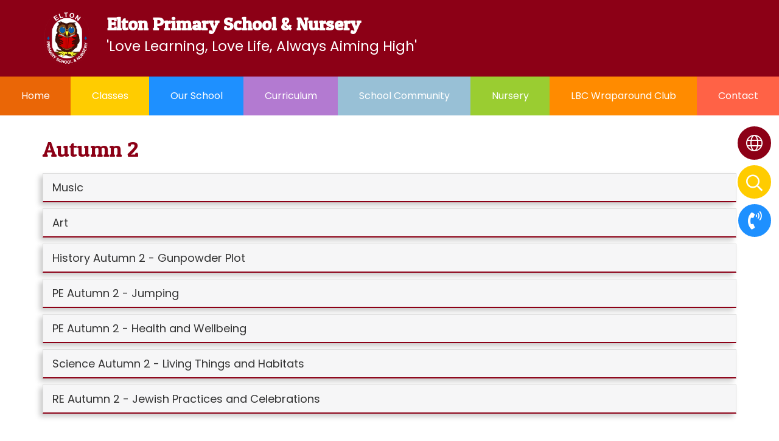

--- FILE ---
content_type: text/html; charset=UTF-8
request_url: https://www.elton.cheshire.sch.uk/page/autumn-2/100345
body_size: 9826
content:
<!DOCTYPE html>
<html lang="en">

<head>
    <meta charset="utf-8">
<meta http-equiv="X-UA-Compatible" content="IE=edge">
<meta name="viewport" content="width=device-width, initial-scale=1"><title>Elton Primary School: Autumn 2</title>
<script type="application/ld+json">
        {
          "@context" : "https://schema.org",
          "@type" : "WebSite",
          "name" : "Elton Primary School",
          "url" : "https://www.elton.cheshire.sch.uk"
        }
      </script><link rel="shortcut icon" href="/images/favicon_2.ico" type="image/vnd.microsoft.icon" />
            <link rel="icon" href="/images/favicon_2.ico" type="image/vnd.microsoft.icon" />
<script src="https://ajax.googleapis.com/ajax/libs/jquery/1.12.4/jquery.min.js"></script>
<script type="text/javascript" src="/core/plugins/lightbox/js/lightbox.min.js"></script>
<link rel="stylesheet" type="text/css" href="/core/plugins/lightbox/css/lightbox.min.css" media="screen" />
<script type="text/javascript" src="/jscript/jquery.cycle2.min.js"></script>
<script type="text/javascript" src="/jscript/global.js"></script><link rel="stylesheet" href="https://maxcdn.bootstrapcdn.com/bootstrap/3.3.7/css/bootstrap.min.css" integrity="sha384-BVYiiSIFeK1dGmJRAkycuHAHRg32OmUcww7on3RYdg4Va+PmSTsz/K68vbdEjh4u" crossorigin="anonymous">
<link rel="stylesheet" href="https://maxcdn.bootstrapcdn.com/bootstrap/3.3.7/css/bootstrap-theme.min.css" integrity="sha384-rHyoN1iRsVXV4nD0JutlnGaslCJuC7uwjduW9SVrLvRYooPp2bWYgmgJQIXwl/Sp" crossorigin="anonymous">
<script src="https://maxcdn.bootstrapcdn.com/bootstrap/3.3.7/js/bootstrap.min.js" integrity="sha384-Tc5IQib027qvyjSMfHjOMaLkfuWVxZxUPnCJA7l2mCWNIpG9mGCD8wGNIcPD7Txa" crossorigin="anonymous"></script><link rel="stylesheet" type="text/css" href="/css/grid-col.css"><script type="text/javascript" src="/core/plugins/jplayer/js/jquery.jplayer.min.js"></script>
<script type="text/javascript" src="/core/plugins/jplayer/js/jplayer.playlist.min.js"></script>
<link href="/core/plugins/builder/css/reset.css?v=1.1" rel="stylesheet" type="text/css" /><link href="/core/plugins/builder/css/base.css?v=1.1" rel="stylesheet" type="text/css" /><link href="/core/plugins/jplayer/skin/blue.monday/jplayer.blue.monday.css" rel="stylesheet" type="text/css" /><link type='text/css' href='/css/modal.css?v=1' rel='stylesheet' media='screen' />
<script type='text/javascript' src='/jscript/jquery.simplemodal.js'></script><link rel="stylesheet" type="text/css" href="/themes/reset/reset.css?v=22" /><style type="text/css">


</style><meta property="og:image" content="https://www.elton.cheshire.sch.uk/images/og_image.png" />    <script>
    var $theme = '/themes/elton/';
    </script>
    <link id="fontawesome-5" href="/themes/global/fontawesome-5/css/all.min.css" rel="stylesheet" type="text/css" />

    <link rel="preconnect" href="https://fonts.gstatic.com">
    <link href="https://fonts.googleapis.com/css2?family=Poppins:wght@300;400;500&display=swap" rel="stylesheet">
        <link rel="preconnect" href="https://fonts.googleapis.com">
    <link rel="preconnect" href="https://fonts.gstatic.com" crossorigin>
    <link href="https://fonts.googleapis.com/css2?family=Patua+One&display=swap" rel="stylesheet">

    <!-- STYLES -->
    <link href="/themes/elton/styles.css?v=0.7" rel="stylesheet">
    <link href="/themes/elton/override.css?v=0.1" rel="stylesheet">

    <script src="/themes/elton/js/override.js?v=0.2"></script>


    <script id="school-twitter" src="/themes/global/js/school-twitter.js?v=0.4" type="text/javascript"></script>

    <!-- MENU -->
    <link href="/themes/elton/menu/menu.css" rel="stylesheet">
    <script src="/themes/elton/menu/menu.js"></script>

    <!-- SLICK -->
    <link rel="stylesheet" href="/themes/elton/slick/slick.css">
    <script src="/themes/elton/slick/slick.js"></script>
    <!-- QUICK LINKS -->
    <link href="/themes/elton/quick-links/quick-links.css" rel="stylesheet">
    <!-- NEWS -->
    <link href="/themes/elton/news/news.css" rel="stylesheet">
    <script src="/themes/elton/news/news.js"></script>
    <!-- SOCIAL MEDIA -->
    <link href="/themes/elton/social-media/social-media.css" rel="stylesheet">
    <script src="/themes/elton/social-media/social-media.js?v=1"></script>
    <!-- EVENTS -->
    <link href="/themes/elton/events/events.css" rel="stylesheet">
    <script src="/themes/elton/events/events.js"></script>


    <!-- TOP BUTTONS -->
    <link href="/themes/elton/side-buttons/side-buttons.css" rel="stylesheet">
    <script src="/themes/elton/side-buttons/side-buttons.js"></script>
    <!-- ANIMATIONS -->
    <link rel="stylesheet" href="https://cdnjs.cloudflare.com/ajax/libs/animate.css/4.1.1/animate.min.css" />    <script src="/themes/elton/animations/helper.js"></script>
    <script src="/themes/elton/animations/animate.js"></script>

    <!-- GOOGLE TRANSLATE -->
    <script type="text/javascript" src="//translate.google.com/translate_a/element.js?cb=googleTranslateElementInit">
    </script>
    <script type="text/javascript">
    function googleTranslateElementInit() {
        new google.translate.TranslateElement({
            pageLanguage: 'en'
        }, 'google_translate_element');
    }
    </script>

    <!--MODAL-->
    <link rel="stylesheet" href="https://cdnjs.cloudflare.com/ajax/libs/remodal/1.1.1/remodal.min.css" />
    <link rel="stylesheet" href="https://cdnjs.cloudflare.com/ajax/libs/remodal/1.1.1/remodal-default-theme.min.css" />
    <script src="https://cdnjs.cloudflare.com/ajax/libs/remodal/1.1.1/remodal.min.js"></script>

    </head>

<body>
    <div id="wrap">
        <!-- Wrap For Sticky Footer -->
        <div id="login-form" class="remodal" data-remodal-id="login-form">
            <button data-remodal-action="close" class="remodal-close"></button>
            <div class="container-fluid">
                <div class="row">
                    <div class="col-xs-12">
                        <div class="login">
                            <div class="login__container">
                                <div id="login">
<h2>Student Login</h2>
<form name="studentlogin" id="studentlogin" method="POST" target="_blank" action="https://secure.schoolspider.co.uk/pupil/login.php" autocomplete="off"><div class="username"><input name="username" id="username" type="text" placeholder="Username" class="textfield" onBlur="if(this.value=='')this.value='Username';" onFocus="if(this.value=='Username')this.value='';" autocomplete="off" /></div>

							<div class="password"><input name="password" id="password" type="password" placeholder="Password" class="textfield" onBlur="if(this.value=='')this.value='Password';" onFocus="if(this.value=='Password')this.value='';" autocomplete="off" /></div>

							<div class="go"><input name="login" type="submit" value="login" class="gobutton" /></div>

							<div class="clear"></div>
                            <input type="hidden" value="login" name="m" />

                            <input type="hidden" name="school_id" value="284" />

						</form>

						</div>
                            </div>
                        </div>
                    </div>
                </div>
            </div>
        </div>

        <!-- Navigation Mobile -->
        <nav class="navbar navbar-inverse navbar-fixed-top" id="sidebar-wrapper" role="navigation">
            <a class="close-nav">
                <i class="fa fa-times"></i>
            </a>
            <ul id="menu">
	<li class="topItem home" data_count="1" data_id="home" data_parent="0" data_children="0"><a href="/" class="topLink">Home</a></li>
	<li class="topItem" data_count="2" data_id="class" data_parent="0" data_children="7"><a href="/classes" class="topLink">Classes</a><ul data_parent="class"  data_children="7" >
	<li class="subItem " data_count="1" data_id="" data_parent="0" data_children="0"><a href="/class/reception-class" target="_self" class="subLink">Reception Class</a></li>
	<li class="subItem " data_count="1" data_id="" data_parent="0" data_children="0"><a href="/class/year-1" target="_self" class="subLink">Year 1</a></li>
	<li class="subItem " data_count="1" data_id="" data_parent="0" data_children="0"><a href="/class/year-2" target="_self" class="subLink">Year 2</a></li>
	<li class="subItem " data_count="1" data_id="" data_parent="0" data_children="0"><a href="/class/year-3" target="_self" class="subLink">Year 3</a></li>
	<li class="subItem " data_count="1" data_id="" data_parent="0" data_children="0"><a href="/class/year-4" target="_self" class="subLink">Year 4</a></li>
	<li class="subItem " data_count="1" data_id="" data_parent="0" data_children="0"><a href="/class/year-5" target="_self" class="subLink">Year 5</a></li>
	<li class="subItem " data_count="1" data_id="" data_parent="0" data_children="0"><a href="/class/year-6" target="_self" class="subLink">Year 6</a></li>
</ul>
</li>
	<li class="topItem" data_count="3" data_id="24903" data_parent="0" data_children="18"><a href="/page/our-school/24903" target="_self" class="topLink">Our School</a><ul  data_parent="24903"   data_children="18" >
	<li class="subItem" data_parent="24903" data_id="24907" data_children="1"><a href="/page/admissions/24907" target="_self" class="subLink">Admissions</a><ul class="right" data_parent="24907"   data_children="1" >
	<li class="subItem" data_parent="24907" data_id="106858" data_children="0"><a href="/page/starting-reception/106858" target="_self" class="subLink">Starting Reception</a></li>
</ul>
</li>
	<li class="subItem" data_parent="24903" data_id="24904" data_children="0"><a href="/page/welcome/24904" target="_self" class="subLink">Welcome</a></li>
	<li class="subItem" data_parent="24903" data_id="24909" data_children="0"><a href="/page/school-meals/24909" target="_self" class="subLink">School Meals</a></li>
	<li class="subItem" data_parent="24903" data_id="34484" data_children="0"><a href="/page/attendance/34484" target="_self" class="subLink">Attendance</a></li>
	<li class="subItem" data_parent="24903" data_id="24905" data_children="0"><a href="/page/values-and-ethos/24905" target="_self" class="subLink">Values and Ethos</a></li>
	<li class="subItem" data_parent="24903" data_id="148822" data_children="0"><a href="/page/test-exam-and-assessment-results/148822" target="_self" class="subLink">Test, exam and assessment results</a></li>
	<li class="subItem" data_parent="24903" data_id="42404" data_children="0"><a href="/page/gdpr/42404" target="_self" class="subLink">GDPR</a></li>
	<li class="subItem" data_parent="24903" data_id="24911" data_children="0"><a href="/page/policies/24911" target="_self" class="subLink">Policies</a></li>
	<li class="subItem" data_parent="24903" data_id="24916" data_children="0"><a href="/page/pupil-premium/24916" target="_self" class="subLink">Pupil Premium</a></li>
	<li class="subItem" data_parent="24903" data_id="24917" data_children="0"><a href="/page/teams/24917" target="_self" class="subLink">Teams</a></li>
	<li class="subItem" data_parent="24903" data_id="24908" data_children="0"><a href="/page/uniform/24908" target="_self" class="subLink">Uniform</a></li>
	<li class="subItem" data_parent="24903" data_id="61468" data_children="0"><a href="/page/equality-objectives/61468" target="_self" class="subLink">Equality Objectives</a></li>
	<li class="subItem" data_parent="24903" data_id="24915" data_children="4"><a href="/page/our-send-special-educational-needs-and-disabilities-provision/24915" target="_self" class="subLink">Our SEND (Special Educational Needs and Disabilities) Provision</a><ul class="right" data_parent="24915"   data_children="4" >
	<li class="subItem" data_parent="24915" data_id="66783" data_children="0"><a href="/page/emotional-literacy-support-elsa/66783" target="_self" class="subLink">Emotional Literacy Support (ELSA)</a></li>
	<li class="subItem" data_parent="24915" data_id="56985" data_children="0"><a href="/page/useful-information/56985" target="_self" class="subLink">Useful Information</a></li>
	<li class="subItem" data_parent="24915" data_id="94799" data_children="0"><a href="/page/adult-education/94799" target="_self" class="subLink">Adult Education</a></li>
	<li class="subItem" data_parent="24915" data_id="148794" data_children="0"><a href="/page/mental-health/148794" target="_self" class="subLink">Mental Health</a></li>
</ul>
</li>
	<li class="subItem" data_parent="24903" data_id="24912" data_children="0"><a href="/page/ofsted/24912" target="_self" class="subLink">Ofsted</a></li>
	<li class="subItem" data_parent="24903" data_id="24913" data_children="2"><a href="/page/safeguarding/24913" target="_self" class="subLink">Safeguarding</a><ul class="right" data_parent="24913"   data_children="2" >
	<li class="subItem" data_parent="24913" data_id="24914" data_children="0"><a href="/page/safety/24914" target="_self" class="subLink">Safety</a></li>
	<li class="subItem" data_parent="24913" data_id="45464" data_children="0"><a href="/page/e-safety/45464" target="_self" class="subLink">E-Safety</a></li>
</ul>
</li>
	<li class="subItem" data_parent="24903" data_id="24919" data_children="0"><a href="/page/complaints/24919" target="_self" class="subLink">Complaints</a></li>
	<li class="subItem" data_parent="24903" data_id="24918" data_children="0"><a href="/page/sports-funding/24918" target="_self" class="subLink">Sports Funding</a></li>
	<li class="subItem" data_parent="24903" data_id="99520" data_children="0"><a href="/page/financial-bench-marking/99520" target="_self" class="subLink">Financial Bench Marking</a></li>
</ul>
</li>
	<li class="topItem" data_count="4" data_id="24920" data_parent="0" data_children="4"><a href="/page/curriculum/24920" target="_self" class="topLink">Curriculum</a><ul  data_parent="24920"   data_children="4" >
	<li class="subItem" data_parent="24920" data_id="56690" data_children="3"><a href="/page/curriculum-overview/56690" target="_self" class="subLink">Curriculum Overview</a><ul class="right" data_parent="56690"   data_children="3" >
	<li class="subItem" data_parent="56690" data_id="56693" data_children="0"><a href="/page/subject-overview/56693" target="_self" class="subLink">Subject Overview</a></li>
	<li class="subItem" data_parent="56690" data_id="56691" data_children="0"><a href="/page/class-long-term-overview/56691" target="_self" class="subLink">Class Long Term Overview</a></li>
	<li class="subItem" data_parent="56690" data_id="152189" data_children="6"><a href="/page/class-medium-term-overviews/152189" target="_self" class="subLink">Class Medium Term Overviews</a><ul class="right" data_parent="152189"   data_children="6" >
	<li class="subItem" data_parent="152189" data_id="152192" data_children="0"><a href="/page/autumn-1/152192" target="_self" class="subLink">Autumn 1</a></li>
	<li class="subItem" data_parent="152189" data_id="153604" data_children="0"><a href="/page/autumn-2/153604" target="_self" class="subLink">Autumn 2</a></li>
	<li class="subItem" data_parent="152189" data_id="155023" data_children="0"><a href="/page/spring-1/155023" target="_self" class="subLink">Spring 1</a></li>
	<li class="subItem" data_parent="152189" data_id="157137" data_children="0"><a href="/page/spring-2/157137" target="_self" class="subLink">Spring 2</a></li>
	<li class="subItem" data_parent="152189" data_id="157983" data_children="0"><a href="/page/summer-1/157983" target="_self" class="subLink">Summer 1</a></li>
	<li class="subItem" data_parent="152189" data_id="157989" data_children="0"><a href="/page/summer-2/157989" target="_self" class="subLink">Summer 2</a></li>
</ul>
</li>
</ul>
</li>
	<li class="subItem" data_parent="24920" data_id="122946" data_children="12"><a href="/page/subjects/122946" target="_self" class="subLink">Subjects</a><ul class="right" data_parent="122946"   data_children="12" >
	<li class="subItem" data_parent="122946" data_id="99983" data_children="0"><a href="/page/computing/99983" target="_self" class="subLink">Computing</a></li>
	<li class="subItem" data_parent="122946" data_id="24926" data_children="0"><a href="/page/english/24926" target="_self" class="subLink">English</a></li>
	<li class="subItem" data_parent="122946" data_id="28900" data_children="0"><a href="/page/maths/28900" target="_self" class="subLink">Maths</a></li>
	<li class="subItem" data_parent="122946" data_id="28858" data_children="0"><a href="/page/science/28858" target="_self" class="subLink">Science</a></li>
	<li class="subItem" data_parent="122946" data_id="151567" data_children="0"><a href="/page/artdt/151567" target="_self" class="subLink">Art/DT</a></li>
	<li class="subItem" data_parent="122946" data_id="67573" data_children="0"><a href="/page/history-and-geography/67573" target="_self" class="subLink">History and Geography</a></li>
	<li class="subItem" data_parent="122946" data_id="153606" data_children="0"><a href="/page/mfl/153606" target="_self" class="subLink">MFL</a></li>
	<li class="subItem" data_parent="122946" data_id="38632" data_children="0"><a href="/page/music/38632" target="_self" class="subLink">Music</a></li>
	<li class="subItem" data_parent="122946" data_id="28856" data_children="0"><a href="/page/p4c/28856" target="_self" class="subLink">P4C</a></li>
	<li class="subItem" data_parent="122946" data_id="153605" data_children="0"><a href="/page/pe/153605" target="_self" class="subLink">PE</a></li>
	<li class="subItem" data_parent="122946" data_id="103791" data_children="1"><a href="/page/relationship-and-health/103791" target="_self" class="subLink">Relationship and Health</a><ul class="right" data_parent="103791"   data_children="1" >
	<li class="subItem" data_parent="103791" data_id="106601" data_children="0"><a href="/page/christopher-winters-scheme-of-work/106601" target="_self" class="subLink">Christopher Winters Scheme of Work</a></li>
</ul>
</li>
	<li class="subItem" data_parent="122946" data_id="24924" data_children="0"><a href="/page/re-smsc/24924" target="_self" class="subLink">RE & SMSC</a></li>
</ul>
</li>
	<li class="subItem" data_parent="24920" data_id="24925" data_children="1"><a href="/page/learning-leaflets/24925" target="_self" class="subLink">Learning Leaflets</a><ul class="right" data_parent="24925"   data_children="1" >
	<li class="subItem" data_parent="24925" data_id="159759" data_children="0"><a href="/page/2025-26/159759" target="_self" class="subLink">2025-26</a></li>
</ul>
</li>
	<li class="subItem" data_parent="24920" data_id="100295" data_children="7"><a href="/page/knowledge-organisers/100295" target="_self" class="subLink">Knowledge Organisers</a><ul class="right" data_parent="100295"   data_children="7" >
	<li class="subItem" data_parent="100295" data_id="112635" data_children="3"><a href="/page/reception/112635" target="_self" class="subLink">Reception</a><ul class="right" data_parent="112635"   data_children="3" >
	<li class="subItem" data_parent="112635" data_id="112639" data_children="0"><a href="/page/autumn/112639" target="_self" class="subLink">Autumn</a></li>
	<li class="subItem" data_parent="112635" data_id="112642" data_children="0"><a href="/page/spring/112642" target="_self" class="subLink">Spring</a></li>
	<li class="subItem" data_parent="112635" data_id="112643" data_children="0"><a href="/page/summer/112643" target="_self" class="subLink">Summer</a></li>
</ul>
</li>
	<li class="subItem" data_parent="100295" data_id="100297" data_children="6"><a href="/page/year-1/100297" target="_self" class="subLink">Year 1</a><ul class="right" data_parent="100297"   data_children="6" >
	<li class="subItem" data_parent="100297" data_id="100318" data_children="0"><a href="/page/autumn-1/100318" target="_self" class="subLink">Autumn 1</a></li>
	<li class="subItem" data_parent="100297" data_id="100316" data_children="0"><a href="/page/autumn-2/100316" target="_self" class="subLink">Autumn 2</a></li>
	<li class="subItem" data_parent="100297" data_id="100322" data_children="0"><a href="/page/spring-1/100322" target="_self" class="subLink">Spring 1</a></li>
	<li class="subItem" data_parent="100297" data_id="100320" data_children="0"><a href="/page/spring-2/100320" target="_self" class="subLink">Spring 2</a></li>
	<li class="subItem" data_parent="100297" data_id="100334" data_children="0"><a href="/page/summer-1/100334" target="_self" class="subLink">Summer 1</a></li>
	<li class="subItem" data_parent="100297" data_id="100331" data_children="0"><a href="/page/summer-2/100331" target="_self" class="subLink">Summer 2</a></li>
</ul>
</li>
	<li class="subItem" data_parent="100295" data_id="100300" data_children="6"><a href="/page/year-2/100300" target="_self" class="subLink">Year 2</a><ul class="right" data_parent="100300"   data_children="6" >
	<li class="subItem" data_parent="100300" data_id="100343" data_children="0"><a href="/page/autumn-1/100343" target="_self" class="subLink">Autumn 1</a></li>
	<li class="subItem" data_parent="100300" data_id="100345" data_children="0"><a href="/page/autumn-2/100345" target="_self" class="subLink">Autumn 2</a></li>
	<li class="subItem" data_parent="100300" data_id="100347" data_children="0"><a href="/page/spring-1/100347" target="_self" class="subLink">Spring 1</a></li>
	<li class="subItem" data_parent="100300" data_id="100348" data_children="0"><a href="/page/spring-2/100348" target="_self" class="subLink">Spring 2</a></li>
	<li class="subItem" data_parent="100300" data_id="100350" data_children="0"><a href="/page/summer-1/100350" target="_self" class="subLink">Summer 1</a></li>
	<li class="subItem" data_parent="100300" data_id="100349" data_children="0"><a href="/page/summer-2/100349" target="_self" class="subLink">Summer 2</a></li>
</ul>
</li>
	<li class="subItem" data_parent="100295" data_id="100304" data_children="6"><a href="/page/year-3/100304" target="_self" class="subLink">Year 3</a><ul class="right" data_parent="100304"   data_children="6" >
	<li class="subItem" data_parent="100304" data_id="100352" data_children="0"><a href="/page/autumn-1/100352" target="_self" class="subLink">Autumn 1</a></li>
	<li class="subItem" data_parent="100304" data_id="100353" data_children="0"><a href="/page/autumn-2/100353" target="_self" class="subLink">Autumn 2</a></li>
	<li class="subItem" data_parent="100304" data_id="100359" data_children="0"><a href="/page/spring-1/100359" target="_self" class="subLink">Spring 1</a></li>
	<li class="subItem" data_parent="100304" data_id="100355" data_children="0"><a href="/page/spring-2/100355" target="_self" class="subLink">Spring 2</a></li>
	<li class="subItem" data_parent="100304" data_id="100356" data_children="0"><a href="/page/summer-1/100356" target="_self" class="subLink">Summer 1</a></li>
	<li class="subItem" data_parent="100304" data_id="100357" data_children="0"><a href="/page/summer-2/100357" target="_self" class="subLink">Summer 2</a></li>
</ul>
</li>
	<li class="subItem" data_parent="100295" data_id="100307" data_children="6"><a href="/page/year-4/100307" target="_self" class="subLink">Year 4</a><ul class="right" data_parent="100307"   data_children="6" >
	<li class="subItem" data_parent="100307" data_id="100365" data_children="0"><a href="/page/autumn-1/100365" target="_self" class="subLink">Autumn 1</a></li>
	<li class="subItem" data_parent="100307" data_id="100366" data_children="0"><a href="/page/autumn-2/100366" target="_self" class="subLink">Autumn 2</a></li>
	<li class="subItem" data_parent="100307" data_id="100360" data_children="0"><a href="/page/spring-1/100360" target="_self" class="subLink">Spring 1</a></li>
	<li class="subItem" data_parent="100307" data_id="100361" data_children="0"><a href="/page/spring-2/100361" target="_self" class="subLink">Spring 2</a></li>
	<li class="subItem" data_parent="100307" data_id="100363" data_children="0"><a href="/page/summer-1/100363" target="_self" class="subLink">Summer 1</a></li>
	<li class="subItem" data_parent="100307" data_id="100364" data_children="0"><a href="/page/summer-2/100364" target="_self" class="subLink">Summer 2</a></li>
</ul>
</li>
	<li class="subItem" data_parent="100295" data_id="100308" data_children="6"><a href="/page/year-5/100308" target="_self" class="subLink">Year 5</a><ul class="right" data_parent="100308"   data_children="6" >
	<li class="subItem" data_parent="100308" data_id="100368" data_children="0"><a href="/page/autumn-1/100368" target="_self" class="subLink">Autumn 1</a></li>
	<li class="subItem" data_parent="100308" data_id="100367" data_children="0"><a href="/page/autumn-2/100367" target="_self" class="subLink">Autumn 2</a></li>
	<li class="subItem" data_parent="100308" data_id="100370" data_children="0"><a href="/page/spring-1/100370" target="_self" class="subLink">Spring 1</a></li>
	<li class="subItem" data_parent="100308" data_id="100369" data_children="0"><a href="/page/spring-2/100369" target="_self" class="subLink">Spring 2</a></li>
	<li class="subItem" data_parent="100308" data_id="100373" data_children="0"><a href="/page/summer-1/100373" target="_self" class="subLink">Summer 1</a></li>
	<li class="subItem" data_parent="100308" data_id="100371" data_children="0"><a href="/page/summer-2/100371" target="_self" class="subLink">Summer 2</a></li>
</ul>
</li>
	<li class="subItem" data_parent="100295" data_id="100309" data_children="6"><a href="/page/year-6/100309" target="_self" class="subLink">Year 6</a><ul class="right" data_parent="100309"   data_children="6" >
	<li class="subItem" data_parent="100309" data_id="100375" data_children="0"><a href="/page/autumn-1/100375" target="_self" class="subLink">Autumn 1</a></li>
	<li class="subItem" data_parent="100309" data_id="100374" data_children="0"><a href="/page/autumn-2/100374" target="_self" class="subLink">Autumn 2</a></li>
	<li class="subItem" data_parent="100309" data_id="100377" data_children="0"><a href="/page/spring-1/100377" target="_self" class="subLink">Spring 1</a></li>
	<li class="subItem" data_parent="100309" data_id="100376" data_children="0"><a href="/page/spring-2/100376" target="_self" class="subLink">Spring 2</a></li>
	<li class="subItem" data_parent="100309" data_id="100380" data_children="0"><a href="/page/summer-1/100380" target="_self" class="subLink">Summer 1</a></li>
	<li class="subItem" data_parent="100309" data_id="100379" data_children="0"><a href="/page/summer-2/100379" target="_self" class="subLink">Summer 2</a></li>
</ul>
</li>
</ul>
</li>
</ul>
</li>
	<li class="topItem" data_count="5" data_id="24964" data_parent="0" data_children="10"><a href="/page/school-community/24964" target="_self" class="topLink">School Community</a><ul  data_parent="24964"   data_children="10" >
	<li class="subItem" data_parent="24964" data_id="127847" data_children="0"><a href="/page/opening-hoursholiday-dates/127847" target="_self" class="subLink">Opening Hours/Holiday Dates</a></li>
	<li class="subItem" data_parent="24964" data_id="24962" data_children="2"><a href="/page/newsletters-parent-letters/24962" target="_self" class="subLink">Newsletters & Parent Letters</a><ul class="right" data_parent="24962"   data_children="2" >
	<li class="subItem" data_parent="24962" data_id="159605" data_children="0"><a href="/page/newsletters-202526/159605" target="_self" class="subLink">Newsletters 2025/26</a></li>
	<li class="subItem" data_parent="24962" data_id="24993" data_children="0"><a href="/page/parent-letters/24993" target="_self" class="subLink">Parent Letters</a></li>
</ul>
</li>
	<li class="subItem" data_parent="24964" data_id="24971" data_children="3"><a href="/page/parents-carers/24971" target="_self" class="subLink">Parents & Carers</a><ul class="right" data_parent="24971"   data_children="3" >
	<li class="subItem" data_parent="24971" data_id="24973" data_children="0"><a href="/page/useful-links/24973" target="_self" class="subLink">Useful Links</a></li>
	<li class="subItem" data_parent="24971" data_id="38388" data_children="0"><a href="/page/schoolangel-charity/38388" target="_self" class="subLink">Schoolangel Charity</a></li>
	<li class="subItem" data_parent="24971" data_id="24972" data_children="0"><a href="/page/parent-panel/24972" target="_self" class="subLink">Parent Panel</a></li>
</ul>
</li>
	<li class="subItem" data_parent="24964" data_id="24965" data_children="0"><a href="/page/community-support/24965" target="_self" class="subLink">Community Support</a></li>
	<li class="subItem" data_parent="24964" data_id="24966" data_children="0"><a href="/page/childrens-centre/24966" target="_self" class="subLink">Children's Centre</a></li>
	<li class="subItem" data_parent="24964" data_id="24968" data_children="0"><a href="/page/governors/24968" target="_self" class="subLink">Governors</a></li>
	<li class="subItem" data_parent="24964" data_id="24970" data_children="0"><a href="/page/school-council/24970" target="_self" class="subLink">School Council</a></li>
	<li class="subItem" data_parent="24964" data_id="24969" data_children="0"><a href="/page/staff/24969" target="_self" class="subLink">Staff</a></li>
	<li class="subItem" data_parent="24964" data_id="134204" data_children="0"><a href="/page/ptfa/134204" target="_self" class="subLink">PTFA</a></li>
	<li class="subItem" data_parent="24964" data_id="24967" data_children="0"><a href="/page/after-school-clubs/24967" target="_self" class="subLink">After School Clubs</a></li>
</ul>
</li>
	<li class="topItem" data_count="6" data_id="118014" data_parent="0" data_children="5"><a href="/page/nursery/118014" target="_self" class="topLink">Nursery</a><ul  data_parent="118014"   data_children="5" >
	<li class="subItem" data_parent="118014" data_id="162901" data_children="0"><a href="/page/welcome-to-nursery/162901" target="_self" class="subLink">Welcome to Nursery</a></li>
	<li class="subItem" data_parent="118014" data_id="118596" data_children="0"><a href="/page/advantages-to-attending-elton-primary-school-and-nursery/118596" target="_self" class="subLink">Advantages to attending Elton Primary School and Nursery</a></li>
	<li class="subItem" data_parent="118014" data_id="118597" data_children="0"><a href="/page/a-typical-day-in-elton-primary-school-and-nursery/118597" target="_self" class="subLink">A typical day in Elton Primary School and Nursery</a></li>
	<li class="subItem" data_parent="118014" data_id="118598" data_children="0"><a href="/page/parent-partnership/118598" target="_self" class="subLink">Parent partnership</a></li>
	<li class="subItem" data_parent="118014" data_id="118600" data_children="0"><a href="/page/fees-and-useful-documents/118600" target="_self" class="subLink">Fees and Useful documents</a></li>
</ul>
</li>
	<li class="topItem" data_count="7" data_id="159156" data_parent="0" data_children="0"><a href="/page/lbc-wraparound-club/159156" target="_self" class="topLink">LBC Wraparound Club</a></li>
<li class="topItem contact" data_count="8" data_id="contact" data_parent="0" data_children="0"><a href="/contact" class="topLink">Contact</a></li>
</ul>
        </nav>
        <div id="menu_burger" class=" other-page ">
            <div class="menu-nav">
                <a class="menu-box" id="menu_button">
                    <i class="fad fa-bars"></i>
                    <span>Menu</span>
                </a>
            </div>
        </div>

        <!-- Header -->
        <header class="py-4  other-page ">
            <div class="container">
                <div id="school-logo">
                    <a href="/">
                        <img src="/themes/elton/img/logo.png" />
                        <span class="upper-head">Elton Primary School &amp; Nursery</span>
                        <span class="lower-head">'Love Learning, Love Life, Always Aiming High'</span>
                    </a>
                </div>
            </div>
        </header>

        <!-- Navigation -->
        <nav>
            <div id="main-menu" class="fullscreen">
                <ul id="menu">
	<li class="topItem home" data_count="1" data_id="home" data_parent="0" data_children="0"><a href="/" class="topLink">Home</a></li>
	<li class="topItem" data_count="2" data_id="class" data_parent="0" data_children="7"><a href="/classes" class="topLink">Classes</a><ul data_parent="class"  data_children="7" >
	<li class="subItem " data_count="1" data_id="" data_parent="0" data_children="0"><a href="/class/reception-class" target="_self" class="subLink">Reception Class</a></li>
	<li class="subItem " data_count="1" data_id="" data_parent="0" data_children="0"><a href="/class/year-1" target="_self" class="subLink">Year 1</a></li>
	<li class="subItem " data_count="1" data_id="" data_parent="0" data_children="0"><a href="/class/year-2" target="_self" class="subLink">Year 2</a></li>
	<li class="subItem " data_count="1" data_id="" data_parent="0" data_children="0"><a href="/class/year-3" target="_self" class="subLink">Year 3</a></li>
	<li class="subItem " data_count="1" data_id="" data_parent="0" data_children="0"><a href="/class/year-4" target="_self" class="subLink">Year 4</a></li>
	<li class="subItem " data_count="1" data_id="" data_parent="0" data_children="0"><a href="/class/year-5" target="_self" class="subLink">Year 5</a></li>
	<li class="subItem " data_count="1" data_id="" data_parent="0" data_children="0"><a href="/class/year-6" target="_self" class="subLink">Year 6</a></li>
</ul>
</li>
	<li class="topItem" data_count="3" data_id="24903" data_parent="0" data_children="18"><a href="/page/our-school/24903" target="_self" class="topLink">Our School</a><ul  data_parent="24903"   data_children="18" >
	<li class="subItem" data_parent="24903" data_id="24907" data_children="1"><a href="/page/admissions/24907" target="_self" class="subLink">Admissions</a><ul class="right" data_parent="24907"   data_children="1" >
	<li class="subItem" data_parent="24907" data_id="106858" data_children="0"><a href="/page/starting-reception/106858" target="_self" class="subLink">Starting Reception</a></li>
</ul>
</li>
	<li class="subItem" data_parent="24903" data_id="24904" data_children="0"><a href="/page/welcome/24904" target="_self" class="subLink">Welcome</a></li>
	<li class="subItem" data_parent="24903" data_id="24909" data_children="0"><a href="/page/school-meals/24909" target="_self" class="subLink">School Meals</a></li>
	<li class="subItem" data_parent="24903" data_id="34484" data_children="0"><a href="/page/attendance/34484" target="_self" class="subLink">Attendance</a></li>
	<li class="subItem" data_parent="24903" data_id="24905" data_children="0"><a href="/page/values-and-ethos/24905" target="_self" class="subLink">Values and Ethos</a></li>
	<li class="subItem" data_parent="24903" data_id="148822" data_children="0"><a href="/page/test-exam-and-assessment-results/148822" target="_self" class="subLink">Test, exam and assessment results</a></li>
	<li class="subItem" data_parent="24903" data_id="42404" data_children="0"><a href="/page/gdpr/42404" target="_self" class="subLink">GDPR</a></li>
	<li class="subItem" data_parent="24903" data_id="24911" data_children="0"><a href="/page/policies/24911" target="_self" class="subLink">Policies</a></li>
	<li class="subItem" data_parent="24903" data_id="24916" data_children="0"><a href="/page/pupil-premium/24916" target="_self" class="subLink">Pupil Premium</a></li>
	<li class="subItem" data_parent="24903" data_id="24917" data_children="0"><a href="/page/teams/24917" target="_self" class="subLink">Teams</a></li>
	<li class="subItem" data_parent="24903" data_id="24908" data_children="0"><a href="/page/uniform/24908" target="_self" class="subLink">Uniform</a></li>
	<li class="subItem" data_parent="24903" data_id="61468" data_children="0"><a href="/page/equality-objectives/61468" target="_self" class="subLink">Equality Objectives</a></li>
	<li class="subItem" data_parent="24903" data_id="24915" data_children="4"><a href="/page/our-send-special-educational-needs-and-disabilities-provision/24915" target="_self" class="subLink">Our SEND (Special Educational Needs and Disabilities) Provision</a><ul class="right" data_parent="24915"   data_children="4" >
	<li class="subItem" data_parent="24915" data_id="66783" data_children="0"><a href="/page/emotional-literacy-support-elsa/66783" target="_self" class="subLink">Emotional Literacy Support (ELSA)</a></li>
	<li class="subItem" data_parent="24915" data_id="56985" data_children="0"><a href="/page/useful-information/56985" target="_self" class="subLink">Useful Information</a></li>
	<li class="subItem" data_parent="24915" data_id="94799" data_children="0"><a href="/page/adult-education/94799" target="_self" class="subLink">Adult Education</a></li>
	<li class="subItem" data_parent="24915" data_id="148794" data_children="0"><a href="/page/mental-health/148794" target="_self" class="subLink">Mental Health</a></li>
</ul>
</li>
	<li class="subItem" data_parent="24903" data_id="24912" data_children="0"><a href="/page/ofsted/24912" target="_self" class="subLink">Ofsted</a></li>
	<li class="subItem" data_parent="24903" data_id="24913" data_children="2"><a href="/page/safeguarding/24913" target="_self" class="subLink">Safeguarding</a><ul class="right" data_parent="24913"   data_children="2" >
	<li class="subItem" data_parent="24913" data_id="24914" data_children="0"><a href="/page/safety/24914" target="_self" class="subLink">Safety</a></li>
	<li class="subItem" data_parent="24913" data_id="45464" data_children="0"><a href="/page/e-safety/45464" target="_self" class="subLink">E-Safety</a></li>
</ul>
</li>
	<li class="subItem" data_parent="24903" data_id="24919" data_children="0"><a href="/page/complaints/24919" target="_self" class="subLink">Complaints</a></li>
	<li class="subItem" data_parent="24903" data_id="24918" data_children="0"><a href="/page/sports-funding/24918" target="_self" class="subLink">Sports Funding</a></li>
	<li class="subItem" data_parent="24903" data_id="99520" data_children="0"><a href="/page/financial-bench-marking/99520" target="_self" class="subLink">Financial Bench Marking</a></li>
</ul>
</li>
	<li class="topItem" data_count="4" data_id="24920" data_parent="0" data_children="4"><a href="/page/curriculum/24920" target="_self" class="topLink">Curriculum</a><ul  data_parent="24920"   data_children="4" >
	<li class="subItem" data_parent="24920" data_id="56690" data_children="3"><a href="/page/curriculum-overview/56690" target="_self" class="subLink">Curriculum Overview</a><ul class="right" data_parent="56690"   data_children="3" >
	<li class="subItem" data_parent="56690" data_id="56693" data_children="0"><a href="/page/subject-overview/56693" target="_self" class="subLink">Subject Overview</a></li>
	<li class="subItem" data_parent="56690" data_id="56691" data_children="0"><a href="/page/class-long-term-overview/56691" target="_self" class="subLink">Class Long Term Overview</a></li>
	<li class="subItem" data_parent="56690" data_id="152189" data_children="6"><a href="/page/class-medium-term-overviews/152189" target="_self" class="subLink">Class Medium Term Overviews</a><ul class="right" data_parent="152189"   data_children="6" >
	<li class="subItem" data_parent="152189" data_id="152192" data_children="0"><a href="/page/autumn-1/152192" target="_self" class="subLink">Autumn 1</a></li>
	<li class="subItem" data_parent="152189" data_id="153604" data_children="0"><a href="/page/autumn-2/153604" target="_self" class="subLink">Autumn 2</a></li>
	<li class="subItem" data_parent="152189" data_id="155023" data_children="0"><a href="/page/spring-1/155023" target="_self" class="subLink">Spring 1</a></li>
	<li class="subItem" data_parent="152189" data_id="157137" data_children="0"><a href="/page/spring-2/157137" target="_self" class="subLink">Spring 2</a></li>
	<li class="subItem" data_parent="152189" data_id="157983" data_children="0"><a href="/page/summer-1/157983" target="_self" class="subLink">Summer 1</a></li>
	<li class="subItem" data_parent="152189" data_id="157989" data_children="0"><a href="/page/summer-2/157989" target="_self" class="subLink">Summer 2</a></li>
</ul>
</li>
</ul>
</li>
	<li class="subItem" data_parent="24920" data_id="122946" data_children="12"><a href="/page/subjects/122946" target="_self" class="subLink">Subjects</a><ul class="right" data_parent="122946"   data_children="12" >
	<li class="subItem" data_parent="122946" data_id="99983" data_children="0"><a href="/page/computing/99983" target="_self" class="subLink">Computing</a></li>
	<li class="subItem" data_parent="122946" data_id="24926" data_children="0"><a href="/page/english/24926" target="_self" class="subLink">English</a></li>
	<li class="subItem" data_parent="122946" data_id="28900" data_children="0"><a href="/page/maths/28900" target="_self" class="subLink">Maths</a></li>
	<li class="subItem" data_parent="122946" data_id="28858" data_children="0"><a href="/page/science/28858" target="_self" class="subLink">Science</a></li>
	<li class="subItem" data_parent="122946" data_id="151567" data_children="0"><a href="/page/artdt/151567" target="_self" class="subLink">Art/DT</a></li>
	<li class="subItem" data_parent="122946" data_id="67573" data_children="0"><a href="/page/history-and-geography/67573" target="_self" class="subLink">History and Geography</a></li>
	<li class="subItem" data_parent="122946" data_id="153606" data_children="0"><a href="/page/mfl/153606" target="_self" class="subLink">MFL</a></li>
	<li class="subItem" data_parent="122946" data_id="38632" data_children="0"><a href="/page/music/38632" target="_self" class="subLink">Music</a></li>
	<li class="subItem" data_parent="122946" data_id="28856" data_children="0"><a href="/page/p4c/28856" target="_self" class="subLink">P4C</a></li>
	<li class="subItem" data_parent="122946" data_id="153605" data_children="0"><a href="/page/pe/153605" target="_self" class="subLink">PE</a></li>
	<li class="subItem" data_parent="122946" data_id="103791" data_children="1"><a href="/page/relationship-and-health/103791" target="_self" class="subLink">Relationship and Health</a><ul class="right" data_parent="103791"   data_children="1" >
	<li class="subItem" data_parent="103791" data_id="106601" data_children="0"><a href="/page/christopher-winters-scheme-of-work/106601" target="_self" class="subLink">Christopher Winters Scheme of Work</a></li>
</ul>
</li>
	<li class="subItem" data_parent="122946" data_id="24924" data_children="0"><a href="/page/re-smsc/24924" target="_self" class="subLink">RE & SMSC</a></li>
</ul>
</li>
	<li class="subItem" data_parent="24920" data_id="24925" data_children="1"><a href="/page/learning-leaflets/24925" target="_self" class="subLink">Learning Leaflets</a><ul class="right" data_parent="24925"   data_children="1" >
	<li class="subItem" data_parent="24925" data_id="159759" data_children="0"><a href="/page/2025-26/159759" target="_self" class="subLink">2025-26</a></li>
</ul>
</li>
	<li class="subItem" data_parent="24920" data_id="100295" data_children="7"><a href="/page/knowledge-organisers/100295" target="_self" class="subLink">Knowledge Organisers</a><ul class="right" data_parent="100295"   data_children="7" >
	<li class="subItem" data_parent="100295" data_id="112635" data_children="3"><a href="/page/reception/112635" target="_self" class="subLink">Reception</a><ul class="right" data_parent="112635"   data_children="3" >
	<li class="subItem" data_parent="112635" data_id="112639" data_children="0"><a href="/page/autumn/112639" target="_self" class="subLink">Autumn</a></li>
	<li class="subItem" data_parent="112635" data_id="112642" data_children="0"><a href="/page/spring/112642" target="_self" class="subLink">Spring</a></li>
	<li class="subItem" data_parent="112635" data_id="112643" data_children="0"><a href="/page/summer/112643" target="_self" class="subLink">Summer</a></li>
</ul>
</li>
	<li class="subItem" data_parent="100295" data_id="100297" data_children="6"><a href="/page/year-1/100297" target="_self" class="subLink">Year 1</a><ul class="right" data_parent="100297"   data_children="6" >
	<li class="subItem" data_parent="100297" data_id="100318" data_children="0"><a href="/page/autumn-1/100318" target="_self" class="subLink">Autumn 1</a></li>
	<li class="subItem" data_parent="100297" data_id="100316" data_children="0"><a href="/page/autumn-2/100316" target="_self" class="subLink">Autumn 2</a></li>
	<li class="subItem" data_parent="100297" data_id="100322" data_children="0"><a href="/page/spring-1/100322" target="_self" class="subLink">Spring 1</a></li>
	<li class="subItem" data_parent="100297" data_id="100320" data_children="0"><a href="/page/spring-2/100320" target="_self" class="subLink">Spring 2</a></li>
	<li class="subItem" data_parent="100297" data_id="100334" data_children="0"><a href="/page/summer-1/100334" target="_self" class="subLink">Summer 1</a></li>
	<li class="subItem" data_parent="100297" data_id="100331" data_children="0"><a href="/page/summer-2/100331" target="_self" class="subLink">Summer 2</a></li>
</ul>
</li>
	<li class="subItem" data_parent="100295" data_id="100300" data_children="6"><a href="/page/year-2/100300" target="_self" class="subLink">Year 2</a><ul class="right" data_parent="100300"   data_children="6" >
	<li class="subItem" data_parent="100300" data_id="100343" data_children="0"><a href="/page/autumn-1/100343" target="_self" class="subLink">Autumn 1</a></li>
	<li class="subItem" data_parent="100300" data_id="100345" data_children="0"><a href="/page/autumn-2/100345" target="_self" class="subLink">Autumn 2</a></li>
	<li class="subItem" data_parent="100300" data_id="100347" data_children="0"><a href="/page/spring-1/100347" target="_self" class="subLink">Spring 1</a></li>
	<li class="subItem" data_parent="100300" data_id="100348" data_children="0"><a href="/page/spring-2/100348" target="_self" class="subLink">Spring 2</a></li>
	<li class="subItem" data_parent="100300" data_id="100350" data_children="0"><a href="/page/summer-1/100350" target="_self" class="subLink">Summer 1</a></li>
	<li class="subItem" data_parent="100300" data_id="100349" data_children="0"><a href="/page/summer-2/100349" target="_self" class="subLink">Summer 2</a></li>
</ul>
</li>
	<li class="subItem" data_parent="100295" data_id="100304" data_children="6"><a href="/page/year-3/100304" target="_self" class="subLink">Year 3</a><ul class="right" data_parent="100304"   data_children="6" >
	<li class="subItem" data_parent="100304" data_id="100352" data_children="0"><a href="/page/autumn-1/100352" target="_self" class="subLink">Autumn 1</a></li>
	<li class="subItem" data_parent="100304" data_id="100353" data_children="0"><a href="/page/autumn-2/100353" target="_self" class="subLink">Autumn 2</a></li>
	<li class="subItem" data_parent="100304" data_id="100359" data_children="0"><a href="/page/spring-1/100359" target="_self" class="subLink">Spring 1</a></li>
	<li class="subItem" data_parent="100304" data_id="100355" data_children="0"><a href="/page/spring-2/100355" target="_self" class="subLink">Spring 2</a></li>
	<li class="subItem" data_parent="100304" data_id="100356" data_children="0"><a href="/page/summer-1/100356" target="_self" class="subLink">Summer 1</a></li>
	<li class="subItem" data_parent="100304" data_id="100357" data_children="0"><a href="/page/summer-2/100357" target="_self" class="subLink">Summer 2</a></li>
</ul>
</li>
	<li class="subItem" data_parent="100295" data_id="100307" data_children="6"><a href="/page/year-4/100307" target="_self" class="subLink">Year 4</a><ul class="right" data_parent="100307"   data_children="6" >
	<li class="subItem" data_parent="100307" data_id="100365" data_children="0"><a href="/page/autumn-1/100365" target="_self" class="subLink">Autumn 1</a></li>
	<li class="subItem" data_parent="100307" data_id="100366" data_children="0"><a href="/page/autumn-2/100366" target="_self" class="subLink">Autumn 2</a></li>
	<li class="subItem" data_parent="100307" data_id="100360" data_children="0"><a href="/page/spring-1/100360" target="_self" class="subLink">Spring 1</a></li>
	<li class="subItem" data_parent="100307" data_id="100361" data_children="0"><a href="/page/spring-2/100361" target="_self" class="subLink">Spring 2</a></li>
	<li class="subItem" data_parent="100307" data_id="100363" data_children="0"><a href="/page/summer-1/100363" target="_self" class="subLink">Summer 1</a></li>
	<li class="subItem" data_parent="100307" data_id="100364" data_children="0"><a href="/page/summer-2/100364" target="_self" class="subLink">Summer 2</a></li>
</ul>
</li>
	<li class="subItem" data_parent="100295" data_id="100308" data_children="6"><a href="/page/year-5/100308" target="_self" class="subLink">Year 5</a><ul class="right" data_parent="100308"   data_children="6" >
	<li class="subItem" data_parent="100308" data_id="100368" data_children="0"><a href="/page/autumn-1/100368" target="_self" class="subLink">Autumn 1</a></li>
	<li class="subItem" data_parent="100308" data_id="100367" data_children="0"><a href="/page/autumn-2/100367" target="_self" class="subLink">Autumn 2</a></li>
	<li class="subItem" data_parent="100308" data_id="100370" data_children="0"><a href="/page/spring-1/100370" target="_self" class="subLink">Spring 1</a></li>
	<li class="subItem" data_parent="100308" data_id="100369" data_children="0"><a href="/page/spring-2/100369" target="_self" class="subLink">Spring 2</a></li>
	<li class="subItem" data_parent="100308" data_id="100373" data_children="0"><a href="/page/summer-1/100373" target="_self" class="subLink">Summer 1</a></li>
	<li class="subItem" data_parent="100308" data_id="100371" data_children="0"><a href="/page/summer-2/100371" target="_self" class="subLink">Summer 2</a></li>
</ul>
</li>
	<li class="subItem" data_parent="100295" data_id="100309" data_children="6"><a href="/page/year-6/100309" target="_self" class="subLink">Year 6</a><ul class="right" data_parent="100309"   data_children="6" >
	<li class="subItem" data_parent="100309" data_id="100375" data_children="0"><a href="/page/autumn-1/100375" target="_self" class="subLink">Autumn 1</a></li>
	<li class="subItem" data_parent="100309" data_id="100374" data_children="0"><a href="/page/autumn-2/100374" target="_self" class="subLink">Autumn 2</a></li>
	<li class="subItem" data_parent="100309" data_id="100377" data_children="0"><a href="/page/spring-1/100377" target="_self" class="subLink">Spring 1</a></li>
	<li class="subItem" data_parent="100309" data_id="100376" data_children="0"><a href="/page/spring-2/100376" target="_self" class="subLink">Spring 2</a></li>
	<li class="subItem" data_parent="100309" data_id="100380" data_children="0"><a href="/page/summer-1/100380" target="_self" class="subLink">Summer 1</a></li>
	<li class="subItem" data_parent="100309" data_id="100379" data_children="0"><a href="/page/summer-2/100379" target="_self" class="subLink">Summer 2</a></li>
</ul>
</li>
</ul>
</li>
</ul>
</li>
	<li class="topItem" data_count="5" data_id="24964" data_parent="0" data_children="10"><a href="/page/school-community/24964" target="_self" class="topLink">School Community</a><ul  data_parent="24964"   data_children="10" >
	<li class="subItem" data_parent="24964" data_id="127847" data_children="0"><a href="/page/opening-hoursholiday-dates/127847" target="_self" class="subLink">Opening Hours/Holiday Dates</a></li>
	<li class="subItem" data_parent="24964" data_id="24962" data_children="2"><a href="/page/newsletters-parent-letters/24962" target="_self" class="subLink">Newsletters & Parent Letters</a><ul class="right" data_parent="24962"   data_children="2" >
	<li class="subItem" data_parent="24962" data_id="159605" data_children="0"><a href="/page/newsletters-202526/159605" target="_self" class="subLink">Newsletters 2025/26</a></li>
	<li class="subItem" data_parent="24962" data_id="24993" data_children="0"><a href="/page/parent-letters/24993" target="_self" class="subLink">Parent Letters</a></li>
</ul>
</li>
	<li class="subItem" data_parent="24964" data_id="24971" data_children="3"><a href="/page/parents-carers/24971" target="_self" class="subLink">Parents & Carers</a><ul class="right" data_parent="24971"   data_children="3" >
	<li class="subItem" data_parent="24971" data_id="24973" data_children="0"><a href="/page/useful-links/24973" target="_self" class="subLink">Useful Links</a></li>
	<li class="subItem" data_parent="24971" data_id="38388" data_children="0"><a href="/page/schoolangel-charity/38388" target="_self" class="subLink">Schoolangel Charity</a></li>
	<li class="subItem" data_parent="24971" data_id="24972" data_children="0"><a href="/page/parent-panel/24972" target="_self" class="subLink">Parent Panel</a></li>
</ul>
</li>
	<li class="subItem" data_parent="24964" data_id="24965" data_children="0"><a href="/page/community-support/24965" target="_self" class="subLink">Community Support</a></li>
	<li class="subItem" data_parent="24964" data_id="24966" data_children="0"><a href="/page/childrens-centre/24966" target="_self" class="subLink">Children's Centre</a></li>
	<li class="subItem" data_parent="24964" data_id="24968" data_children="0"><a href="/page/governors/24968" target="_self" class="subLink">Governors</a></li>
	<li class="subItem" data_parent="24964" data_id="24970" data_children="0"><a href="/page/school-council/24970" target="_self" class="subLink">School Council</a></li>
	<li class="subItem" data_parent="24964" data_id="24969" data_children="0"><a href="/page/staff/24969" target="_self" class="subLink">Staff</a></li>
	<li class="subItem" data_parent="24964" data_id="134204" data_children="0"><a href="/page/ptfa/134204" target="_self" class="subLink">PTFA</a></li>
	<li class="subItem" data_parent="24964" data_id="24967" data_children="0"><a href="/page/after-school-clubs/24967" target="_self" class="subLink">After School Clubs</a></li>
</ul>
</li>
	<li class="topItem" data_count="6" data_id="118014" data_parent="0" data_children="5"><a href="/page/nursery/118014" target="_self" class="topLink">Nursery</a><ul  data_parent="118014"   data_children="5" >
	<li class="subItem" data_parent="118014" data_id="162901" data_children="0"><a href="/page/welcome-to-nursery/162901" target="_self" class="subLink">Welcome to Nursery</a></li>
	<li class="subItem" data_parent="118014" data_id="118596" data_children="0"><a href="/page/advantages-to-attending-elton-primary-school-and-nursery/118596" target="_self" class="subLink">Advantages to attending Elton Primary School and Nursery</a></li>
	<li class="subItem" data_parent="118014" data_id="118597" data_children="0"><a href="/page/a-typical-day-in-elton-primary-school-and-nursery/118597" target="_self" class="subLink">A typical day in Elton Primary School and Nursery</a></li>
	<li class="subItem" data_parent="118014" data_id="118598" data_children="0"><a href="/page/parent-partnership/118598" target="_self" class="subLink">Parent partnership</a></li>
	<li class="subItem" data_parent="118014" data_id="118600" data_children="0"><a href="/page/fees-and-useful-documents/118600" target="_self" class="subLink">Fees and Useful documents</a></li>
</ul>
</li>
	<li class="topItem" data_count="7" data_id="159156" data_parent="0" data_children="0"><a href="/page/lbc-wraparound-club/159156" target="_self" class="topLink">LBC Wraparound Club</a></li>
<li class="topItem contact" data_count="8" data_id="contact" data_parent="0" data_children="0"><a href="/contact" class="topLink">Contact</a></li>
</ul>
            </div>
        </nav>

        <section id="slider-section" class="">
            <div id="side_buttons" class="other-page">
                <div class="translate-btn welcome-btn">
                    <i class="wel fal fa-globe"></i>
                </div>
                <div id="google_translate_element"></div>
                <div class="search-btn welcome-btn">
                    <i class="wel far fa-search"></i>
                </div>
                <div class='search-content'>
                    <input id='search' type='text' value='Search:' onfocus='if(this.value=="Search:")this.value="";'
                        onblur='if(this.value=="")this.value="Search:";' />
                    <a href="#" id="search_button"><i class="far fa-arrow-right"></i></a>
                </div>
                <a class="phone-btn">
                    <i class="fas fa-phone-volume"></i>
                </a>
                <div class="phone-content">
                    <a
                        href="tel:01244 667750">01244 667750</a>
                </div>
            </div>
                                            </section>
        
        <section id="main-text" class="py-8 ">
            <div class="container">
                <div class="grid grid-cols-12">
                    <div class="main-text-col col-span-12 col-span-12"><div id="builder-content">
    <h1>Autumn 2</h1>
	    <div class="file_gallery">
            <div class="dd-file-container">
        <a id="file-T5pDDDSZevprY_Q_cLWHh" href="/uploads/284/page/33600012_page_file.pdf" class="file" download>Music</a>
    </div>    <div class="dd-file-container">
        <a id="file-m-QTEFAWrgjz2-uh2aAGp" href="/uploads/284/page/28676832_page_file.pdf" class="file" download>Art</a>
    </div>    <div class="dd-file-container">
        <a id="file-_bC4hqxis-YoFkUW4hGP5" href="/uploads/284/page/5012028_page_file.pdf" class="file" download>History Autumn 2 - Gunpowder Plot</a>
    </div>    <div class="dd-file-container">
        <a id="file-viyz7wLp6E7fa-YL66H7o" href="/uploads/284/page/3420865_page_file.pdf" class="file" download>PE Autumn 2 - Jumping</a>
    </div>    <div class="dd-file-container">
        <a id="file--RBdNhX9EA4gEp7kWrKIH" href="/uploads/284/page/3420866_page_file.pdf" class="file" download>PE Autumn 2 - Health and Wellbeing</a>
    </div>    <div class="dd-file-container">
        <a id="file-oWH-LByBYX_JFbp68rj3E" href="/uploads/284/page/3420867_page_file.pdf" class="file" download>Science Autumn 2 - Living Things and Habitats</a>
    </div>    <div class="dd-file-container">
        <a id="file-wyTD--MO67Y6fHhDQZDRt" href="/uploads/284/page/3420862_page_file.pdf" class="file" download>RE Autumn 2 - Jewish Practices and Celebrations</a>
    </div>
    </div></div>
<div>
    </div>
            </div>
            <!-- Grid -->
            </div>
            <!-- Container -->
            </div>
            </section>

                        <section id="logo-section">
                <div class="container">
                </div>
            </section>
                        <section id="tree-footer" class="py-8  mt-20 ">
                <div class="tree-left"></div>
                <div class="back-to-top">
                    <i class="fas fa-chevron-up"></i>
                </div>
                <div class="tree-right"></div>
            </section>
            <section id="contact-section" class="py-12">
                <div class="container">
                    <div class="grid grid-cols-12 md:gap-8">
                        <div class="col-span-12 md:col-span-4 lg:pl-8">
                            <div class="contact-address">
                                <div class="school-name">Elton Primary School</div>
                                <div class="address">School Lane, Elton,<br>
                                    Chester,<br>
                                    Cheshire CH2 4LT
                                </div>
                                <div class="school-number"><a
                                        href="tel:01244 667750">01244 667750</a>
                                </div>
                                <div class="school-email"><a
                                        href="mailto:admin@elton.cheshire.sch.uk">admin@elton.cheshire.sch.uk</a>
                                </div>
                            </div>
                        </div>
                        <div class="col-span-12 md:col-span-4">
                            <div class="contact-details">
                                <div class="main-contact head-contact">Headteacher: Mr Kevin Manning</div>
                                <div class="main-contact">Main Contact: Miss Jackson or Mrs Henderson
                                </div>
                                <div class="main-contact">SENCO - Mrs Samantha Higginson</div>
                                <div class="school-email"><a
                                        href="mailto:senco@elton.cheshire.sch.uk">senco@elton.cheshire.sch.uk</a></div>
                            </div>
                        </div>
                        <div class="col-span-12 md:col-span-4 flex items-center">
                            <div class="footer-logos">
                                <a href="https://www.eco-schools.org.uk/" target="_blank"><img
                                        src="/themes/elton/img/eco-schools-2021-2022.png"
                                        alt="Eco Schools 2021-2022"></a>
                                <a href="https://www.yourschoolgames.com/" target="_blank"><img
                                        src="/themes/elton/img/school-games-platinum-24-25-25-26.png"
                                        alt="School Games Gold 2021-2022"></a>
                                <a href="https://myhappymind.org/" target="_blank"><img
                                        src="/themes/elton/img/artsmark-silver-award.png"
                                        alt="Proud To Be A My Happy Mind School"></a>
                                <a href="https://myhappymind.org/" target="_blank"><img
                                        src="/themes/elton/img/myhappymind_amb.jpg"
                                        alt="Proud To Be A My Happy Mind Ambassador"></a>
                                <a href="https://myhappymind.org/" target="_blank"><img
                                        src="/themes/elton/img/happy-mind-bronze.png"
                                        alt="My Happy Mind Accredited School - Bronze"></a>
                                <a href="https://www.ruthmiskin.com/" target="_blank"><img
                                        src="/themes/elton/img/read-write-school-2024.png"
                                        alt="We are a Ruth Miskin School 2024"></a>
                            </div>
                        </div>
                    </div>
                </div>
            </section>

            </div>
            <div id="push"></div>

            <!-- Footer -->
            <footer>
                <div class="row">
                    <div class="grid grid-cols-12">
                        <div class="col-span-12 footer-left md:col-span-6">
                            <small>&copy; Elton Primary School. All Rights Reserved. Website and VLE by <a
                                    href="http://www.schoolspider.co.uk/" target="_blank">School Spider</a></small>
                        </div>
                        <div class="col-span-12 md:col-span-6 footer-right">
                            <small>
                                <a href="/cookies">Cookie Policy</a>
                                <a href="/privacy">Website Policy</a>
                                <a href="/parent" target="_blank">Parent Login</a>
                                <a href="/administrator" target="_blank"><i class="fas fa-lock-alt"></i></a>
                            </small>
                        </div>
                    </div>
                </div>
                <!-- /.row -->
            </footer>


            <!-- Google tag (gtag.js) -->
<script async src="https://www.googletagmanager.com/gtag/js?id=G-ZNPCKJ149D"></script>
<script>
window.dataLayer = window.dataLayer || [];
function gtag(){dataLayer.push(arguments);}
gtag('js', new Date());  
gtag('config', 'G-ZNPCKJ149D');
</script>            </body>

            </html>

--- FILE ---
content_type: text/css
request_url: https://www.elton.cheshire.sch.uk/themes/elton/styles.css?v=0.7
body_size: 2493
content:
html,
body {
  height: 100%;
  font-family: "Poppins", Helvetica, sans-serif;
  color: #000;
  font-size: 18px;
}
/* Wrapper for page content to push down footer */
#wrap {
  min-height: 100%;
  height: auto !important;
  height: 100%;
  /* Negative indent footer by it's height */
  /* ----- Margin for Single Column Sticky Footer -----*/
  margin: 0 auto -90px;
  /* ----- Margin for Two Column Sticky Footer -----*/
  /*margin: 0 auto -264px;*/
}

/* Set the fixed height of the footer here */
#push/*, #footer*/ {
  /* ----- Height for Single Column Sticky Footer -----*/
  height: 90px;
  /* ----- Height for Two Column Sticky Footer -----*/
  /*height: 264px;*/
}
h1 {
  color: #8c0016;
  padding: 0px 0px 10px;
  margin: 0px 0px 10px 0px;
  font-family: "Patua One", cursive;
}
h2,
h3 {
  color: #8c0016;
  font-family: "Patua One", cursive;
}

header {
  border-bottom: 4px solid #98c0d6;
}
header.other-page {
  background: #8c0016;
  border-bottom: 0;
}
.other-page #school-logo .upper-head,
.other-page #school-logo .lower-head {
  color: #fff;
}
#school-logo a {
  color: #8c0016;
  font-family: "Poppins", sans-serif;
}
#school-logo a:hover {
  text-decoration: none;
}
#school-logo {
  text-align: center;
}
#school-logo .upper-head {
  color: #8c0016;
  font-weight: 600;
  font-size: 30px;
  font-family: "Patua One", cursive;
}
#school-logo .lower-head {
  color: #8c0016;
  font-weight: 400;
  font-size: 17px;
  display: block;
}
#school-logo img {
  display: block;
  margin: 0 auto 10px;
  height: 120px;
}
@media (min-width: 640px) {
  #school-logo .upper-head {
    font-size: 36px;
  }
  #school-logo .lower-head {
    font-size: 21px;
  }
}
@media (min-width: 768px) {
  #school-logo {
    text-align: left;
    padding-left: 50px;
  }
  #school-logo img {
    float: left;
    display: inline;
    margin: 0;
    padding-right: 20px;
  }
  #school-logo .upper-head {
    padding-top: 15px;
    display: table;
  }
  #school-logo .lower-head {
    display: table;
  }
}
@media (min-width: 1024px) {
  #school-logo .upper-head {
    font-size: 48px;
    padding-top: 0;
  }
  #school-logo .lower-head {
    font-size: 28px;
  }
  .other-page #school-logo img {
    height: 90px;
  }
  .other-page #school-logo .upper-head {
    font-size: 30px;
  }
  .other-page #school-logo .lower-head {
    font-size: 23px;
  }
}
@media (min-width: 1280px) {
}

section#slider-section {
  position: relative;
}
section#slider-section.home {
  clip-path: ellipse(111% 133% at 50% -33%);
}
section#slider-section .scroll-btn {
  position: absolute;
  border: 3px solid #ffcc00;
  bottom: -42px;
  left: 50%;
  z-index: 200;
  color: #fff;
  width: 90px;
  height: 90px;
  font-size: 32px;
  border-radius: 50%;
  -webkit-transform: translateX(-50%);
  transform: translateX(-50%);
  text-decoration: none;
  display: none;
}
section#slider-section .scroll-btn i {
  display: block;
  text-align: center;
  font-size: 40px;
  font-weight: 400;
  padding-top: 6px;
  -webkit-transition: all 0.3s ease-out;
  -moz-transition: all 0.3s ease-out;
  transition: all 0.3s ease-out;
}
section#main-text.home-text #content h1 {
  display: none;
}
section#main-text.home-text #content .newsflash h1 {
  display: block !important;
}
section#main-text.home-text h1.welcome-text {
  font-size: 18px;
  color: #8c0016;
  border-bottom: 5px solid #98c0d6;
  display: table !important;
  margin: 0px 0px 30px 0px;
  font-weight: 500;
  line-height: 1.4;
}
section#main-text.home-text h1.welcome-text span {
  font-size: 50px;
  display: table;
}
section#main-text.home-text .img-wrap {
  margin: 5px 0 6px 0;
  float: right;
  display: none;
}
section#main-text.home-text .welcome-img {
  width: 400px;
}
section#main-text.home-text .read-more {
  font-size: 18px;
  padding: 10px 15px;
  background: #cc2c2c;
  border-radius: 30px;
  color: #fff;
  transition: 0.3s;
  margin-top: 20px;
  display: table;
}
section#main-text.home-text .read-more:hover {
  background: #8c0016;
  text-decoration: none;
}

section#main-text #content p,
section#main-text #content p span,
section#main-text #content li {
  font-size: 18px !important;
  font-family: "Poppins", sans-serif !important;
  line-height: 1.7em;
  color: #000;
  font-weight: 300;
}

/* CONTACT SECTION */
section#map iframe {
  margin-bottom: -6px;
}
section#tree-footer {
  position: relative;
}
section#tree-footer .tree-left {
  background: url(img/trees-left.png) no-repeat 10% 0px/220px;
  position: absolute;
  height: 200px;
  width: 220px;
  left: 10%;
  top: -70px;
}
section#tree-footer .tree-right {
  background: url(img/tree-right.png) no-repeat 10% 0px/120px;
  position: absolute;
  height: 180px;
  width: 120px;
  right: 10%;
  top: -77px;
}
section#tree-footer .back-to-top {
  background: #8c0016;
  position: absolute;
  left: 50%;
  width: 90px;
  height: 90px;
  transform: translateX(-50%);
  border-radius: 50%;
  color: #fff;
  cursor: pointer;
  display: none;
}
section#tree-footer .back-to-top .fas {
  display: block;
  text-align: center;
  font-size: 40px;
  font-weight: 400;
  padding-top: 6px;
}

section#contact-section {
  background: #8c0016;
  position: relative;
  color: #fff;
}
section#contact-section .contact-address .school-name {
  font-weight: 500;
  font-size: 20px;
  text-transform: uppercase;
}
section#contact-section .contact-address .address {
  font-size: 20px;
  font-weight: 300;
}
section#contact-section .footer-icons a {
  border: 3px solid #fff;
  border-radius: 50%;
  display: inline-block;
  margin: 0 10px;
  padding: 6px;
  transition: 0.3s ease-in-out;
}
section#contact-section .footer-icons a .fal,
section#contact-section .footer-icons a .far {
  width: 50px;
  height: 50px;
  text-align: center;
  font-size: 38px;
  color: #fff;
  padding-top: 6px;
}
section#contact-section .footer-icons a:hover {
  background: #ffcc00;
}
section#contact-section .contact-details {
  color: #fff;
}
section#contact-section .contact-details .main-contact {
  font-size: 20px;
  font-weight: 300;
  margin-bottom: 20px;
}
section#contact-section .contact-details .main-contact.head-contact {
  margin-top: 20px;
}
section#contact-section .school-number,
section#contact-section .school-email {
  font-weight: 500;
  margin-top: 10px;
  font-size: 20px;
}
section#contact-section .school-number a,
section#contact-section .school-email a {
  color: #fff;
  transition: 0.3s;
}
section#contact-section .school-number a:hover,
section#contact-section .school-email a:hover {
  color: #ffcc00;
  text-decoration: none;
}
section#contact-section .footer-logos {
  margin-top: 20px;
}
section#contact-section .footer-logos img {
  height: 90px;
  padding: 5px;
  background: #fff;
  -webkit-border-radius: 10px;
  -moz-border-radius: 10px;
  border-radius: 10px;
  margin: 5px;
}

/* ----- Footer Styles -----*/

footer {
  padding: 20px;
  background-color: #8c0016;
  color: #fff;
  text-align: center;
}
footer a {
  color: #fff;
  text-decoration: none;
}
footer .footer-right a {
  margin: 0px 10px;
}
footer a:hover {
  color: #fff;
}

/* ----- IF Two Column Footer -----*/
.footer-right a {
  color: #fff;
  -webkit-transition: color 0.2s ease;
  -moz-transition: color 0.2s ease;
  -ms-transition: color 0.2s ease;
  -o-transition: color 0.2s ease;
  transition: color 0.2s ease;
  text-decoration: none;
}
.footer-right a:hover {
  color: #ffcc00;
}

/* ----- Common Styles -----*/

.top-buffer {
  padding-top: 40px;
}
.bottom-buffer {
  padding-bottom: 20px;
}

/*----- Responsive Styles -----*/

@media (min-width: 380px) {
  section#main-text.home-text h1.welcome-text {
    font-size: 22px;
  }
  section#contact-section .footer-logos img {
    margin-bottom: 0;
  }
}
@media (min-width: 576px) {
  section#main-text.home-text h1.welcome-text {
    font-size: 36px;
  }
  section#main-text.home-text h1.welcome-text span {
    font-size: 83px;
  }
}
@media (min-width: 640px) {
  section#main-text.home-text h1.welcome-text {
    font-size: 38px;
    margin: 0px 0px 40px 0px;
    line-height: 1.2;
  }
  section#main-text.home-text h1.welcome-text span {
    font-size: 88px;
  }
  #wrap {
    margin: 0 auto -208px;
  }
  #push {
    height: 208px;
  }
}
@media (min-width: 768px) {
  /* ----- Wrap and Push for Single Column Sticky Footer -----*/
  #wrap {
    margin: 0 auto -90px;
  }
  #push {
    height: 90px;
  }
}
@media (min-width: 1024px) {
  section#main-text .container {
    max-width: 914px;
  }
  section#main-text.home-text .container {
    max-width: 1024px;
  }
  section#main-text.home-text .img-wrap {
    display: block;
  }
  section#tree-footer .tree-right {
    top: -51px;
  }
  section#tree-footer .tree-left {
    top: -51px;
  }
  section#tree-footer .back-to-top {
    display: block;
  }
  section#slider-section .scroll-btn {
    display: block;
  }
  /*section#map{
    clip-path: ellipse(100% 133% at 50% -33%);
    }*/
  section#contact-section {
    clip-path: ellipse(100% 94% at 50% 95%);
  }
  section#contact-section .contact-details .main-contact {
    font-size: 18px;
  }
  section#contact-section .contact-details .main-contact.head-contact {
    margin-top: 0;
  }
  section#contact-section .contact-address .school-name {
    font-size: 18px;
  }
  section#contact-section .contact-address .address {
    font-size: 18px;
  }
  section#contact-section .contact-details .school-number,
  section#contact-section .contact-details .school-email {
    font-size: 18px;
  }
  section#contact-section .footer-logos img {
    height: 70px;
  }
  /* ----- Wrap and Push for Single Column Sticky Footer -----*/
  #wrap {
    margin: 0 auto -63px;
  }
  #push {
    height: 63px;
  }
}
@media (min-width: 1280px) {
  section#main-text {
    min-height: 290px;
  }
  section#main-text.home-text {
    min-height: auto;
  }
  section#main-text .container {
    max-width: 1170px;
  }
  section#main-text.home-text .container {
    max-width: 1280px;
  }
  section#main-text.home-text h1.welcome-text {
    font-size: 40px;
  }
  section#main-text.home-text h1.welcome-text span {
    font-size: 92px;
  }
  section#main-text.home-text .img-wrap {
    margin: 5px 0 20px 20px;
  }
  section#quote-section .quote h3 {
    font-size: 32px;
  }
  section#logo-section img {
    height: 90px;
  }
  section#contact-section .contact-details .main-contact {
    font-size: 22px;
  }
  section#contact-section .contact-address .school-name {
    font-size: 22px;
  }
  section#contact-section .contact-address .address {
    font-size: 22px;
  }
  section#contact-section .contact-details .school-number,
  section#contact-section .contact-details .school-email {
    font-size: 22px;
  }
  section#contact-section .footer-logos img {
    height: 80px;
  }
}
@media (min-width: 1400px) {
  section#main-text .container {
    max-width: 1280px;
  }
}
@media (min-width: 1500px) {
}


--- FILE ---
content_type: text/css
request_url: https://www.elton.cheshire.sch.uk/themes/elton/override.css?v=0.1
body_size: 2295
content:

#slider, #grade_slider {
    height: auto;
    margin: 0;
    padding: 0;
    border: none;
}
#slider > #slideshow .slider-item, #grade_slider  > #grade_slideshow .slider-item{
    width: 100% !important;
    height: auto !important;
}
.slider-item img {
    height: auto;
    width: 100%;
}

/************************************** STICKY MENU ******************************************/

.sticky {
	position: fixed;
	width: 100%;
	left: 0;
	top: 0;
	z-index: 100;
	border-top: 0;
	z-index: 300;
	-webkit-box-shadow: 0 2px 5px 0 rgba(0,0,0,.16),0 2px 10px 0 rgba(0,0,0,.12);
    box-shadow: 0 2px 5px 0 rgba(0,0,0,.16),0 2px 10px 0 rgba(0,0,0,.12);
}

/*----- Login Form  -----*/
#login {
	margin:10px 0px;
}
#login .username {
	width:100%;
	margin-bottom:3px;
}
#login .password {
	width:70%;
	margin-right:0px;
}
#login .go {
	width:30%;
}
#login .gobutton {
    background:#3c5ca7;
    color: #FFF;
    padding:4px 15px;
    cursor: pointer;
	width:95%;
	margin-left:5%;
    border-radius:5px;
    transition: 0.3s;
}
#login .gobutton:hover{
    background:#5e5b5b;
}
#login .textfield {
	width:100%;
	border:1px solid #3c5ca7;
	border-radius:5px;
	color:#575757;
}
#login h2 {
	font-size:24px;
	color:#3c5ca7;
}

#content .rightcolcontent {
	width: 100% !important;
}

/*----- LINK STYLES DO NOT REMOVE -----*/

.file_gallery .file {
	/*display: inline-block;*/
	vertical-align: middle;
	background: #f6f6f7;
	color: #333!important;
	-webkit-transform: perspective(1px) translateZ(0);
	transform: perspective(1px) translateZ(0);
	box-shadow: 0 0 1px rgba(0, 0, 0, 0);
	position: relative;
	border-bottom: 2px solid #8c0016;
    font-weight: 400;
	-webkit-transition-property: color;
	transition-property: color;
	-webkit-transition-duration: 0.3s;
	transition-duration: 0.3s;
}
.file_gallery .file:before {
	content: "";
	position: absolute;
	z-index: -1;
	top: 0;
	left: 0;
	right: 0;
	bottom: 0;
	background: #eee;
	-webkit-transform: scaleY(0);
	transform: scaleY(0);
	-webkit-transform-origin: 50% 0;
	transform-origin: 50% 0;
	-webkit-transition-property: transform;
	transition-property: transform;
	-webkit-transition-duration: 0.3s;
	transition-duration: 0.3s;
	-webkit-transition-timing-function: ease-out;
	transition-timing-function: ease-out;
}
.file_gallery .file:hover, .file_gallery .file:focus, .file_gallery .file:active {
	color: white;
	text-decoration: none;
}
 .file_gallery .file:hover {
	background: #f6f6f7;
}
.file_gallery .file:hover:before, .file_gallery .file:focus:before, .file_gallery .file:active:before {
	-webkit-transform: scaleY(1);
	transform: scaleY(1);
}


.standard_box {
	vertical-align: middle;
	background: #f6f6f7;
	color: #333!important;
	border: 1px solid #ddd;
	border-bottom: 2px solid #98c0d6;
	-webkit-transform: perspective(1px) translateZ(0);
	transform: perspective(1px) translateZ(0);
	box-shadow: 0 0 1px rgba(0, 0, 0, 0);
	position: relative;
	-webkit-transition-property: color;
	transition-property: color;
	-webkit-transition-duration: 0.3s;
	transition-duration: 0.3s;
}
.standard_box:before {
	content: "";
	position: absolute;
	z-index: -1;
	top: 0;
	left: 0;
	right: 0;
	bottom: 0;
	background: #eee;
	-webkit-transform: scaleY(0);
	transform: scaleY(0);
	-webkit-transform-origin: 50% 0;
	transform-origin: 50% 0;
	-webkit-transition-property: transform;
	transition-property: transform;
	-webkit-transition-duration: 0.3s;
	transition-duration: 0.3s;
	-webkit-transition-timing-function: ease-out;
	transition-timing-function: ease-out;
}
.work_list .standard_box a {
    color: #333 !important;
	/*padding: 5px;*/
	width: 100%;
}
#content .standard_box p/*, #content .standard_box a*/ {
	color: #333 !important;
}
#content .standard_box:hover a, #content .standard_box:hover p {
	color: #333 !important;
}
/*.work_list .standard_box a:hover,*/ #sub_page_list.work_list .standard_box:hover, .work_list .standard_box:hover {
    background: #f6f6f7;
	color: #333;
}
.work_list .standard_box a:hover:before, .work_list .standard_box a:focus:before, .work_list .standard_box a:active:before, .file_gallery .file:focus:before, .file_gallery .file:active:before, 
#sub_page_list.work_list .standard_box:hover:before, #sub_page_list.work_list .standard_box:focus:before, #sub_page_list.work_list .standard_box:active:before, 
.work_list .standard_box:hover:before, .work_list .standard_box:focus:before, .work_list .standard_box:active:before {
	-webkit-transform: scalex(1);
	transform: scalex(1);
}

@media(min-width: 576px) {
	.file_gallery .file {
		/*padding-left: 70px;*/
		margin: 0 0 10px;
		-webkit-box-shadow: -5px 5px 8px 0px #ccc; 
		box-shadow: -5px 5px 8px 0px #ccc;
	}
	/*.file_gallery .file::after {
		content: "";
		background: url('img/green-foot.png') center/45px no-repeat;
		height: 45px;
		width: 45px;
		display: block;
		position: absolute;
		left: 10px;
		top: 50%;
		-webkit-transform: translatey(-50%);
		transform: translatey(-50%);
	}*/
	.standard_box {
		/*padding-left: 70px;*/
		-webkit-box-shadow: -5px 5px 8px 0px #ccc; 
		box-shadow: -5px 5px 8px 0px #ccc;
	}
	/*.standard_box::after {
		content: "";
		background: url('img/green-foot.png') center/45px no-repeat;
		height: 45px;
		width: 45px;
		display: block;
		position: absolute;
		left: 10px;
		top: 50%;
		-webkit-transform: translatey(-50%);
		transform: translatey(-50%);
	}*/
}
@media(min-width: 1024px) {
	section#main-text.home-text #content .standard_box.newsflash {
	width: 594px;
	}
}
@media(min-width: 1280px) {
	section#main-text.home-text #content .standard_box.newsflash {
	width: 830px;
	}
}
#class_menu li a{
	background: #8c0016;
	border: 0;
	margin: 0px 5px 5px 0px;
	transition: 0.3s;
}
#class_menu li a:hover{
	background: #66000f;
	text-decoration: none;
}

marquee{
	font-size: 20px;
	padding: 10px 0px;
}

/********** SLICK STYLES DO NOT REMOVE ********/

/* Arrows */
.slick-prev,
.slick-next
{
    font-size: 0;
    line-height: 0;
    position: absolute;
    top: 50%;
    display: block;
    width: 40px;
    height: 40px;
    padding: 0;
    -webkit-transform: translate(0, -50%);
    -ms-transform: translate(0, -50%);
    transform: translate(0, -50%);
    cursor: pointer;
    color: transparent;
    border: none;
    outline: none;
    background: transparent;
}
.slick-prev:hover,
.slick-prev:focus,
.slick-next:hover,
.slick-next:focus
{
    color: transparent;
    outline: none;
    background: transparent;
}
.slick-prev:hover:before,
.slick-prev:focus:before,
.slick-next:hover:before,
.slick-next:focus:before
{
    opacity: 1;
}
.slick-prev.slick-disabled:before,
.slick-next.slick-disabled:before
{
    opacity: .25;
}

.slick-prev:before,
.slick-next:before
{
    font-family: "Font Awesome 5 Pro";
    font-size: 40px;
    line-height: 1;
    opacity: .75;
    color: #fff;
    -webkit-font-smoothing: antialiased;
    -moz-osx-font-smoothing: grayscale;
}
.slick-prev
{
    left: -60px;
}
[dir='rtl'] .slick-prev
{
    right: -25px;
    left: auto;
}
.slick-prev:before
{
	content: "\f137";
}
[dir='rtl'] .slick-prev:before
{
    content: '→';
}

.slick-next
{
    right: -60px;
}
[dir='rtl'] .slick-next
{
    right: auto;
    left: -25px;
}
.slick-next:before
{
    content: '\f138';
}
[dir='rtl'] .slick-next:before
{
    content: '←';
}


/* Dots */
.slick-dotted.slick-slider
{
    margin-bottom: 60px;
}

.slick-dots {
    position: absolute;
    bottom: -65px;
    display: block;
    width: 100%;
    padding: 0;
    margin: 0;
    list-style: none;
    text-align: center;
}
.slick-dots li
{
    position: relative;
    display: inline-block;
    width: 20px;
    height: 20px;
    margin: 0 5px;
    padding: 0;

    cursor: pointer;
}
.slick-dots li button
{
    font-size: 0;
    line-height: 0;
    display: block;
    width: 20px;
    height: 20px;
    padding: 5px;
    cursor: pointer;
    color: transparent;
    border: 0;
    outline: none;
    background: transparent;
}
.slick-dots li button:hover,
.slick-dots li button:focus
{
    outline: none;
}
.slick-dots li button:hover:before,
.slick-dots li button:focus:before
{
    opacity: 1;
}
.slick-dots li button:before
{
    font-family: 'slick';
    font-size: 56px;
    line-height: 20px;
    position: absolute;
    top: 0;
    left: 0;
    width: 20px;
    height: 20px;
    content: '•';
    text-align: center;
    /*opacity: .25;*/
    color: #2a97e2;
    -webkit-font-smoothing: antialiased;
    -moz-osx-font-smoothing: grayscale;
}
/*.e-blocks .slick-dots li button:before {
    color: #f3c943;
}*/
.slick-dots li.slick-active button:before {
    /*opacity: .75;*/
    color: #fff;
}

.welcome-img, .latest-news .news-col, .inner-events .event-col {
	opacity: 0;
}
.show-opacity {
	opacity: 1;
}

.animate__animated.animate__ql1{
	-webkit-animation-delay: 200ms !important;
    animation-delay: 200ms !important;
}
.animate__animated.animate__ql2{
	-webkit-animation-delay: 300ms !important;
    animation-delay: 300ms !important;
}
.animate__animated.animate__ql3{
	-webkit-animation-delay: 400ms !important;
    animation-delay: 400ms !important;
}
.animate__animated.animate__ql4{
	-webkit-animation-delay: 500ms !important;
    animation-delay: 500ms !important;
}

--- FILE ---
content_type: text/css
request_url: https://www.elton.cheshire.sch.uk/themes/elton/menu/menu.css
body_size: 2434
content:
#menu_button:hover{
    cursor:pointer;
}

#menu_burger{
    position: relative;
    margin-left:0px;
    -webkit-transition: margin-left .2s ease;
      -moz-transition:  margin-left .2s ease;
       -ms-transition:  margin-left .2s ease;
            transition: margin-left .2s ease;
}
#menu_burger .menu-nav{
	position: absolute;
	z-index: 400;
    width: auto;
    padding: 20px;
}
#menu_burger.other-page .menu-box{
    color: #fff;
}
#menu_burger .menu-box{
    text-decoration: none;
    position: relative;
    top: -5px;
    left: -10px;
    text-align: center;
    color: #8c0016;
    text-transform: uppercase;
}
#menu_burger .fad{
    font-size: 32px;
    display: block;
}

#sidebar-wrapper {
    z-index: 1000;
    left: 320px;
    width: 0;
    height: 100%;
    margin-left: -320px;
    overflow-y: auto;
    overflow-x: hidden;
    background: #8c0016;
    -webkit-transition: all 0.2s ease;
    -moz-transition: all 0.2s ease;
    -o-transition: all 0.2s ease;
    transition: all 0.2s ease;
}

#sidebar-wrapper::-webkit-scrollbar {
  display: none;
}


/*-------------------------------*/
/*     Sidebar nav styles        */
/*-------------------------------*/


#menu li {
    position: relative; 
    line-height: 20px;
    display: inline-block;
    width: 100%;
    font-size: 0;
}
#menu li:hover:before,
#menu li.open:hover:before {
    width: 100%;
    -webkit-transition: width .2s ease;
      -moz-transition:  width .2s ease;
       -ms-transition:  width .2s ease;
            transition: width .2s ease;

}

#menu li a {
    display: inline-block;
    color: #fff;
    text-decoration: none;
    padding: 10px 15px 10px 30px; 
    font-size: 20px;
}
#menu li a.hasChildren{
    padding:10px 0px 10px 10px;
}
#menu li a.menu_expand{
    padding:10px 0px 10px 0px;
}
#menu li a.noChildrenBlock{
    padding:10px 0px 10px 10px;
}
#menu li{
    border-bottom: 3px solid rgba(255,255,255,0);
}
#menu > li:hover{
    -webkit-transition: border-bottom .8s ease;
      -moz-transition:  border-bottom .8s ease;
       -ms-transition:  border-bottom .8s ease;
            transition: border-bottom .8s ease;
    border-bottom: 3px solid #98c0d6;
}

#menu li a:hover,
#menu li a:active,
#menu li a:focus,
#menu li.open a:hover,
#menu li.open a:active,
#menu li.open a:focus{
    color: #fff;
    text-decoration: none;
    background-color: transparent;
}

#sidebar-wrapper.toggled{
    padding-left:340px;
}
#sidebar-wrapper.toggled ul#menu{
    left:10px;
    top:40px;
}
#menu_burger.toggled{
    margin-left:340px;
    -webkit-transition: margin-left .2s ease;
      -moz-transition:  margin-left .2s ease;
       -ms-transition:  margin-left .2s ease;
            transition: margin-left .2s ease;
}
.navbar ul#menu ul{
    display:none;
}
a.close-nav{
    top: 10px;
    left:300px;
    position: absolute;
    font-size:26px;
    color:#fff;
    cursor: pointer;
}

@-webkit-keyframes fadeIn {
    from { opacity: 0; }
      to { opacity: 1; }
}  
@keyframes fadeIn {
    from { opacity: 0; }
      to { opacity: 1; }
}
@-webkit-keyframes slideUp {
    from { height: 0; }
      to { height: 100px; }
}  
@keyframes slideUp {
    from { height: 0; }
      to { height: 100%; }
}

@keyframes growDown {
    0% {
      transform: scaleY(0)
    }
    80% {
      transform: scaleY(1.1)
    }
    100% {
      transform: scaleY(1)
    }
  }
@media (min-width: 1024px){
    nav .navbar{
    display: none;
    }
    #burger_menu{
    display: none;
    }
    nav {
    background: #fff;
    }
    ul#menu {
    width:100%;
    text-align:center;
    float: none;
    margin: 0;
    padding: 0;
    list-style: none;
    display: flex;
    font-size: 0;
    background: #666;
    }
    ul#menu, ul#menu li, ul#menu ul {
        list-style: none !important;
        list-style-image: none !important;
    }
    ul#menu .topItem {
        display:inline-block;
        float:none !important;
        line-height: 20px;
        text-align:center;
        height: 64px;
        flex: auto;
    }
    ul#menu .topItem .fas {
        display: none;
    }
    ul#menu .topItem .topLink {
        top: 50%;
        -webkit-transform: translatey(-50%);
        transform: translatey(-50%);
        position: relative;
    }
    ul#menu .topItem:first-child:before {
        border-left: 0px;
    }
    ul#menu li{
        /*height: 40px;*/
        line-height: 2px;
        text-align: left;
        position: relative;
        text-decoration: none;
        display:block;
        flex: auto;
        /*top: 37px;*/
    }
    ul#menu li a {
        font-size: 16px;
        /*height: 30px;*/
        margin: 0px 0px;
        padding: 12px 11px;
        text-decoration: none;
        display: block;
        font-family: 'Poppins', sans-serif;
        transition: 0.3s;
    }
    .fullscreen ul#menu li a {
        padding: 12px 11px;
    }
    ul#menu ul {
        display: none;
        position: absolute;
        top: 64px;
        margin: 0px;
        z-index: 300;
        white-space: nowrap;
        padding: 0px;
        font-size: 0;
        min-width: 100%;
        perspective: 1000px;
    }
    ul#menu ul li{
        display: block;
        position: relative;
    }
    ul#menu ul li.subItem .fas {
        content: "";
        position: absolute;
        top: 10px;
        left: 10px;
        color: #fff;
        font-size: 22px;
        display: block !important;
    }
    ul#menu li:hover > ul, ul#menu li:hover > ul::after{
        display: block;
        animation: growDown 300ms ease-in-out forwards;
        transform-origin: top center;
    }
    ul#menu > li > ul::after{
        content: '\f078';
        position: relative;
        top: 8px;
        font-size: 28px;
        color: #fff;
        font-family: 'Font Awesome 5 Pro';
        text-align: center;
        width: 100%;
        display: block;
        padding: 20px 0px;
        clip-path: ellipse(111% 133% at 50% -33%);
    }
    ul#menu > li:nth-child(7n+1) > ul::after{
        background: #ea6606;
    }
    ul#menu > li:nth-child(7n+2) > ul::after{
        background: #ffcc00;
    }
    ul#menu > li:nth-child(7n+3) > ul::after{
        background: #1e90ff;
    }
    ul#menu > li:nth-child(7n+4) > ul::after{
        background: #b37ad1;
    }
    ul#menu > li:nth-child(7n+5) > ul::after{
        background: #98c0d6;
    }
    ul#menu > li:nth-child(7n+6) > ul::after{
        background: #9acd31;
    }
    ul#menu > li:nth-child(7n+7) > ul::after{
        background: #ff8b00;
    }
    ul#menu > li:nth-child(7n+8) > ul::after{
        background: #ff6246;
    }
    ul#menu > li:nth-child(7n+9) > ul::after{
        background: #00ced1;
    }
    ul#menu > li:nth-child(7n+11) > ul::after{
        background: #ffcc00;
    }
    ul#menu ul {
        text-align: left;
        z-index: 200 !important;
    }
    ul#menu ul ul{
        margin-left: 100%;
        top: 0px !important;
        position: absolute;
    }
    .fullscreen ul#menu .subItem a {
        display: block;
        padding: 20px 15px 20px 45px;
        border: 0;
    }
    .fullscreen ul#menu .subItem a.noChildrenBlock {
        padding: 20px 15px;
    }
    /*ul#menu .subItem a.subLink.hasChildren {
        padding: 20px 15px 20px 50px;
    }*/
    #menu li{
    width: auto;
    border: 0;
    }
    #menu li:hover{
    border: 0;
    }
    #menu_burger .menu-nav{
    display: none;
    }

    /*ul#menu > li:nth-child(7n+1) a{
    background: #ea6606;
    }   
    ul#menu > li:nth-child(7n+1) a:hover{
    background: #b61f1f;
    }   
    ul#menu > li:nth-child(7n+2) a{
    background: #ffcc00;
    }
    ul#menu > li:nth-child(7n+2) a:hover{
    background: #e0b403;
    }
    ul#menu > li:nth-child(7n+3) a{
    background: #1e90ff;
    }
    ul#menu > li:nth-child(7n+3) a:hover{
    background: #137ee9;
    }
    ul#menu > li:nth-child(7n+4) a{
    background: #b37ad1;
    }   
    ul#menu > li:nth-child(7n+4) a:hover{
    background: #795996;
    }   
    ul#menu > li:nth-child(7n+5) a{
    background: #98c0d6;
    }
    ul#menu > li:nth-child(7n+5) a:hover{
    background: #2f4f9b;
    }
    ul#menu > li:nth-child(7n+6) a{
    background: #9acd31;
    }
    ul#menu > li:nth-child(7n+6) a:hover{
    background: #8abb28;
    }
    ul#menu > li:nth-child(7n+7) a{
    background: #ff8b00;
    }   
    ul#menu > li:nth-child(7n+7) a:hover{
    background: #e27f05;
    }*/
    
    ul#menu .topItem:nth-child(9n+0), ul#menu .topItem:nth-child(9n+0) ul {
		background: #00ced1!important;
		}
		ul#menu .topItem:nth-child(9n+0):hover, ul#menu .topItem:nth-child(9n+0) > ul li.subItem:hover{
		 background: #00b0b3!important;
		}
		ul#menu .topItem:nth-child(9n+1), ul#menu .topItem:nth-child(9n+1) ul {
		background: #ea6606!important;
		}
		ul#menu .topItem:nth-child(9n+1):hover, ul#menu .topItem:nth-child(9n+1) > ul li.subItem:hover{
		 background: #c75605!important;
		}
		ul#menu .topItem:nth-child(9n+2), ul#menu .topItem:nth-child(9n+2) ul {
		background: #ffcc00!important;
		}
		ul#menu .topItem:nth-child(9n+2):hover, ul#menu .topItem:nth-child(9n+2) > ul li.subItem:hover{
		 background: #e0b403!important;
		}
		ul#menu .topItem:nth-child(9n+3), ul#menu .topItem:nth-child(9n+3) ul {
		background: #1e90ff!important;
		}
		ul#menu .topItem:nth-child(9n+3):hover, ul#menu .topItem:nth-child(9n+3) > ul li.subItem:hover{
		 background: #137ee9!important;
		}
		ul#menu .topItem:nth-child(9n+4), ul#menu .topItem:nth-child(9n+4) ul {
		background: #b37ad1!important;
		}
		ul#menu .topItem:nth-child(9n+4):hover, ul#menu .topItem:nth-child(9n+4) > ul li.subItem:hover{
		 background: #795996!important;
		}
		ul#menu .topItem:nth-child(9n+5), ul#menu .topItem:nth-child(9n+5) ul {
		background: #98c0d6!important;
		}
		ul#menu .topItem:nth-child(9n+5):hover, ul#menu .topItem:nth-child(9n+5) > ul li.subItem:hover{
		 background: #7fb1cc!important;
		}
		ul#menu .topItem:nth-child(9n+6), ul#menu .topItem:nth-child(9n+6) ul {
		background: #9acd31!important;
		}
		ul#menu .topItem:nth-child(9n+6):hover, ul#menu .topItem:nth-child(9n+6) > ul li.subItem:hover{
		 background: #8abb28!important;
		}
		ul#menu .topItem:nth-child(9n+7), ul#menu .topItem:nth-child(9n+7) ul {
		background: #ff8b00!important;
		}
		ul#menu .topItem:nth-child(9n+7):hover, ul#menu .topItem:nth-child(9n+7) > ul li.subItem:hover{
		background: #e27f05!important;
		}
		ul#menu .topItem:nth-child(9n+8), ul#menu .topItem:nth-child(9n+8) ul {
		background: #ff6246!important;
		}
		ul#menu .topItem:nth-child(9n+8):hover, ul#menu .topItem:nth-child(9n+8) > ul li.subItem:hover{
		background: #ff3c1a!important;
		}

}
@media (min-width: 1280px){
    ul#menu li a {
        padding: 12px 14px;
    }
    .fullscreen ul#menu li a {
        padding: 12px 14px;
    }
}
@media (min-width: 1500px){
    ul#menu li a {
    font-size: 18px;
    padding: 17px;
    }
    .fullscreen ul#menu li a {
        font-size: 18px;
        padding: 17px;
    }
}
@media (max-width: 1023px){
    #main-menu.fullscreen {
		display: none;
    }
    #menu {
        position: absolute;
        top: 0;
        width: 320px;
        margin: 0;
        padding: 0;
        list-style: none;
    }
}

--- FILE ---
content_type: text/css
request_url: https://www.elton.cheshire.sch.uk/themes/elton/quick-links/quick-links.css
body_size: 661
content:
section#quick-links{
    position: relative;
}
section#quick-links .yellow-curve{
    position: absolute;
    width: 100%;
    z-index: -1;
    top: 0;
    margin-top: -50px;
}
section#quick-links .text-link{
    font-size: 28px;
    text-transform: uppercase;
    color: #fff;
    background: #8c0016;
    padding: 20px;
    display: block;
    text-align: center;
    font-weight: 500;
    transition: 0.3s ease-in-out;
}
section#quick-links .text-link:hover{
    box-shadow: 0 0.5rem 1rem rgb(0 0 0 / 30%);
    transform: translateY(-5px);
    text-decoration: none;
}
section#quick-links .text-link i{
    display: table;
    width: 70%;
    margin: auto;
    border-bottom: 3px solid #fff;
    font-size: 48px;
    padding-bottom: 20px;
}
section#quick-links .image-wrapper{
    height: 191px;
    background-size: cover !important;
}           
section#quick-links .image-wrapper.image-one{
    background: url('../img/quick-links-one.jpg') no-repeat center;
}                 
section#quick-links .image-wrapper.image-two{
    background: url('../img/quick-links-two.jpg') no-repeat center;
}                 
section#quick-links .image-wrapper.image-three{
    background: url('../img/quick-links-three.jpg') no-repeat center;
}                 
section#quick-links .image-wrapper.image-four{
    background: url('../img/quick-links-four.jpg') no-repeat center;
}                 
section#quick-links .text-link.our-dates {
    background: #b37ad1;
}
section#quick-links .text-link.school-blog{
    background: #1e90ff;
}
section#quick-links .text-link.school-money{
    background: #8c0016;
}
section#quick-links .text-link.our-calendar{
    background: #ffcc00;
}
section#quick-links .text-link.our-classes{
    background: #9acd31;
}

/*----- Responsive Styles -----*/

@media(min-width: 640px) {   
    section#quick-links .text-link i{
    font-size: 60px;
    }    
    section#quick-links .text-link{
    font-size: 32px;
    }    
    section#quick-links .image-wrapper{
    height: 213px;
    }
}
@media(min-width: 768px) {
    section#quick-links .text-link i{
    font-size: 80px;
    }    
    section#quick-links .text-link{
    font-size: 30px;
    }   
    section#quick-links .image-wrapper{
    height: 228px;
    }             
}
@media(min-width: 1024px) {
    section#quick-links .text-link i{
    font-size: 70px;
    }    
    section#quick-links .text-link{
    font-size: 34px;
    }    
    section#quick-links .image-wrapper{
    height: 230px;
    }
}
@media(min-width:1280px) {	
    section#quick-links .text-link i{
    font-size: 80px;
    }
    section#quick-links .text-link{
    font-size: 36px;
    }
    section#quick-links .image-wrapper{
    height: 246px;
    }
}
@media(min-width: 1500px){
    section#quick-links .text-link i{
        font-size: 120px;
    }
    section#quick-links .text-link{
        font-size: 42px;
    }
    section#quick-links .image-wrapper{
        height: 303px;
    }
}

--- FILE ---
content_type: text/css
request_url: https://www.elton.cheshire.sch.uk/themes/elton/news/news.css
body_size: 2195
content:
section#latest-news {
	position: relative;
	background: #fff;
	padding-top: 0;
}
#latest-news .news-header-wrap {
	position: relative;
}
#latest-news a.news-button {
	display: table;
	text-decoration: none;
}
#latest-news a.news-button h1 {
	color: #8c0016;
	font-size: 30px;
	margin: 0 0 10px 0;
	padding: 0;
	-webkit-transition: color .2s ease-in-out;
	-moz-transition:color .2 ease-in-out;
	transition: color .2s ease-in-out;
	position: relative;
	z-index: 1;
	line-height: 1.3;
	font-weight: 600;
	text-transform: uppercase;
}
#latest-news a.news-button h1 span {
	display: inline-block;
	font-weight: 400;
}
#latest-news a.news-button:hover h1 {
	color: #66000f;
}
#latest-news a.news-button h1::before {
	content: "";
	position: absolute;
	left: -38px;
	top: -18px;
	width: 100px;
	height: 100px;
	background-color: #dbe9f0;
	-webkit-border-radius: 50%;
	-moz-border-radius: 50%;
	border-radius: 50%;
	z-index: -1;
	display: none;
}

.latest-news {
	margin-top: 30px;
	padding-bottom: 20px;
}

#latest-news a.news-col {
	background: #fff;
	display: block;
	position: relative;
	padding: 0 5px;
}
#latest-news a.news-col:focus, #latest-news a.news-col:hover {
	text-decoration: none;
}
#latest-news .content-wrap {
	position: relative;
	/*border: 1px solid #f2f2f2;*/
	-webkit-box-shadow: 3px 3px 5px 0px #98c0d6;
	box-shadow: 3px 3px 5px 0px #98c0d6;
	overflow: hidden;
	background-size: cover;
	background-repeat: no-repeat;
	background-position: center;
}
#latest-news .content-wrap .content-cover {
	background: rgba(19, 126, 233, 0.7);
	position: absolute;
	top: 0;
	left: 0;
	width: 100%;
	height: 100%;
	z-index: 1;
	-webkit-transition: all .4s ease-out;
	-moz-transition: all .4s ease-out;
	transition: all .4s ease-out;
	z-index: 0;
}
#latest-news .news-col .rollover {
	position: absolute;
	height: 0;
	left: 0;
	top: 0;
	width: 100%;
	transition: 0.7s;
	overflow: hidden;
	background-size: 722px;
	background-repeat: no-repeat;
	background-position: center;
	z-index: 1;
}
#latest-news .news-col:hover .rollover {
	height: 100% !important;
}

#latest-news .news-col .rollover .roll-cover {
	background: rgba(19, 126, 233, 0.9);
	position: absolute;
	top: 0;
	left: 0;
	width: 100%;
	height: 100%;
	z-index: 1;
	-webkit-transition: all .4s ease-out;
	-moz-transition: all .4s ease-out;
	transition: all .4s ease-out;
	z-index: -1;
}
#latest-news .news-col .rollover .rollover-date {
	color: #f8eaba;
	font-weight: 400;
	font-size: 15px;
	position: relative;
	padding: 20px 15px 20px 15px;
	text-transform: uppercase;
}
#latest-news .news-col .rollover .rollover-date span {
	color: #fff;
}
#latest-news .news-col .rollover h3 {
	display: table;
	font-weight: 700;
	color: #f8eaba;
	font-size: 18px;
	padding: 0 15px 10px;
	margin: 0;
	width: 100%;
}
#latest-news .news-col .rollover p {
	font-size: 16px;
	margin-bottom: 10px;
	color: #fff;
	padding: 10px 15px 20px 15px;
	min-height: 180px;
	font-weight: 400;
	overflow: hidden;
}

#latest-news .news-col .background-image {
	height: 200px;
	background-size: cover;
	background-position: center;
}
#latest-news .news-col .block {
	padding: 20px 15px 20px 15px;
	position: relative;
}
#latest-news .news-col .block .postdate {
	color: #fff;
	font-weight: 400;
	font-size: 15px;
	text-transform: uppercase;
	position: relative;
}
#latest-news .news-col .block .postdate span {
	color: #fff;
}
#latest-news .news-col .block h3 {
	display: table;
	font-weight: 700;
	color: #fff;
	font-size: 18px;
	margin: 20px 0 20px;
	width: 100%;
}
#latest-news .news-col .block p {
	/*color: #404040;*/
	color: rgba(64, 64, 64, 0);
	font-size: 16px;
	min-height: 170px;
}
#latest-news .news-col .read-more {
	position: relative;
	font-weight: 400;
	font-size: 18px;
	color: #fff;
	/*background: #f8cd46;*/
	padding: 12px 20px 12px 20px;
	margin: 0;
	width: 180px;
	text-align: left;
	line-height: 1.2;
	-webkit-border-radius: 10px;
	-moz-border-radius: 10px;
	border-radius: 10px;
	-webkit-transition: all .3s ease-in-out;
	-moz-transition: all .3s ease-in-out;
	transition: all .3s ease-in-out;
}
#latest-news .news-col .rollover .read-more {
	margin: 1px 0 0 21px;
	color: #f8eaba;
}
#latest-news .news-col .rollover .read-more::after {
	color: #f8eaba;
}
#latest-news .news-col .read-more::after {
	content: '\f061';
	font-family: "Font Awesome 5 Pro";
	position: absolute;
	top: 13px;
	right: 40px;
	font-size: 18px;
	color: #f3dd8c;
	-webkit-transition: all .3s ease-in-out;
    -moz-transition: all .3s ease-in-out;
	transition: all .3s ease-in-out;
}
#latest-news .news-col .rollover .read-more:hover::after {
	right: 35px;
}
/*#latest-news .news-col:hover .read-more {
	color: #fff;
	background: #8c0016;
}
#latest-news .news-col:hover .read-more::after {
	right: 25px;
	color: #f8cd46;
}*/
.news-links {
	position: relative;
	display: table;
	margin: 0 auto;
}
.news-links::before {
	content: "";
	background: #98c0d6;
	position: absolute;
	left: 0;
	top: 50%;
	-webkit-transform: translatey(-50%);
	transform: translatey(-50%);
	width: 3px;
	height: 100%;
}
.news-links.wide {
	display: none;
}
.news-links span {
	color: #f8eaba;
	padding: 0 8px;
	font-size: 16px;
	font-weight: 400;
}
a.news-link {
	color: #8c0016;
	display: inline-block;
	padding-left: 10px;
	font-size: 21px;
	font-weight: 400;
	text-transform: uppercase;
	-webkit-transition: color .2s ease-in-out;
	-moz-transition: color .2 ease-in-out;
	transition: color .2s ease-in-out;
}
a.news-link:hover {
	color: #66000f;
	text-decoration: none;
}
a.news-link.upper-link {
	padding-bottom: 15px;
}

/* Arrows */

.latest-news  .slick-prev, .latest-news  .slick-next {
	top: unset;
	bottom: 50px;
	-webkit-transform: none;
	-ms-transform: none;
	transform: none;
	z-index: 1;
}
.latest-news .slick-prev {
    left: 450px;
}
.latest-news .slick-next {
    right: 450px;
}
.latest-news .slick-prev::before, .latest-news .slick-next::before {
	font-size: 26px;
	color: #8c0016;
	/*background: #8c0016;*/
	padding: 15px;
	-webkit-border-radius: 10px;
	-moz-border-radius: 10px;
	border-radius: 10px;
}
.latest-news  .slick-prev::before {
	content: "\f060";
}
.latest-news  .slick-next::before {
	content: '\f061';
}


/* Dots */
.latest-news.slick-dotted.slick-slider {
	margin-bottom: 60px;
}
.latest-news .slick-dots {
	bottom: -35px;
}
.latest-news .slick-dots li button:before {
    color: #8c0016;
}
.latest-news .slick-dots li.slick-active button::before {
	color: #98c0d6;
}


/* ----- Responsive Styles -----*/

@media (min-width:370px) and (max-width:639px) {
	#latest-news .news-col .rollover .rollover-date {
		padding: 20px 20px 20px 65px;
	}
	#latest-news .news-col .rollover h3 {
		padding: 0 20px 10px;
	}
	#latest-news .news-col .rollover p {
		padding: 10px 20px 20px 20px;
		
	}
	#latest-news .news-col .block {
		padding: 20px 20px 20px 20px;
	}
}
@media(min-width: 400px) {
	
}
@media(min-width: 470px) {
	#latest-news a.news-button h1 {
		font-size: 36px;
	}
	#latest-news a.team-link {
		font-size: 23px;
		width: 299px;
	}
}
@media(min-width: 576px) {
	
}
@media(min-width: 640px) {
	#latest-news a.news-button h1::before {
		display: block;
	}
	.news-links.mobile {
		display: none;
	}
	.news-links.wide {
		display: table;
		position: absolute;
		right: 0;
		top: 8px;
	}
	a.news-link {
		margin-right: 50px;
		position: relative;
		font-size: 23px;
	}
	a.news-link::after {
		content: '\f061';
		font-family: "Font Awesome 5 Pro";
		position: absolute;
		top: 0px;
		right: -30px;
		font-size: 21px;
		color: #f8eaba;
		-webkit-transition: all .3s ease-in-out;
		-moz-transition: all .3s ease-in-out;
		transition: all .3s ease-in-out;
	}
	a.news-link:hover::after {
		right: -35px;
	}
	/*#latest-news a.news-button h1::before {
		display: block;
	}*/
	#latest-news a.news-col {
		margin: 0 8px;
	}
	#latest-news .news-col .rollover h3, #latest-news .news-col .block h3 {
		min-height: 84.2px;
		max-height: 84.2px;
		padding: 0 15px 5px;
	}
	#latest-news .news-col .rollover p {
		min-height: 130px;
		max-height: 130px;
	}
	#latest-news .news-col .block h3 {
		margin: 20px 0 10px;
	}
	#latest-news .news-col .block p {
		min-height: 130px;
		max-height: 130px;
	}
}
@media(min-width: 768px) {
    #latest-news a.news-button h1 {
		font-size: 42px;
	}
}
@media (min-width:768px) and (max-width:1023px) {
	#latest-news .news-col .block .postdate, #latest-news .news-col .rollover .rollover-date {
		font-size: 16px;
	}
	#latest-news .news-col .rollover h3, #latest-news .news-col .block h3 {
		min-height: 69.4px;
		max-height: 69.4px;
		padding: 0 15px 10px;
	}
	#latest-news .news-col .block p {
		font-size: 18px;
		min-height: 168px;
		max-height: 168px
	}
	#latest-news .news-col .rollover p {
		font-size: 18px;
		margin-bottom: 20px;
		min-height: 168px;
		max-height: 168px;
	}
}
@media(min-width: 1024px) {
	#latest-news .news-col .block h3 {
		margin: 20px 0 5px;
	}
	#latest-news .news-col .rollover h3 {
		padding: 0 30px 5px;
	}
	#latest-news .news-col .rollover p {
		padding: 5px 15px 20px 15px;
	}
}
@media(min-width: 1280px) {
	#latest-news a.news-col {
		margin: 0 10px;
	}
	#latest-news .news-col .block .postdate, #latest-news .news-col .rollover .rollover-date {
		font-size: 16px;
	}
	#latest-news .news-col .rollover h3, #latest-news .news-col .block h3 {
		min-height: 69.4px;
		max-height: 69.4px;
	}
	#latest-news .news-col .block p {
		font-size: 18px;
		min-height: 168px;
		max-height: 168px
	}
	#latest-news .news-col .rollover p {
		font-size: 18px;
		margin-bottom: 20px;
		min-height: 168px;
		max-height: 168px;
	}
	.latest-news .slick-prev, .latest-news .slick-next {
		bottom: 75px;
	}
	.latest-news .slick-prev {
		left: 1130px;
	}
	.latest-news .slick-next {
		right: 20px;
	}
}
@media(min-width: 1500px) {

}

--- FILE ---
content_type: text/css
request_url: https://www.elton.cheshire.sch.uk/themes/elton/social-media/social-media.css
body_size: 2198
content:
section#social-media {
	background: #f2f2f2;
}
#social-media .social-header-wrap {
	position: relative;
}
#social-media a.social-button {
	display: table;
	text-decoration: none;
}
#social-media a.social-button h1 {
	color: #8c0016;
	font-size: 30px;
	font-weight: 300;
	margin: 0 0 10px 0;
	padding: 0;
	-webkit-transition: color .2s ease-in-out;
	-moz-transition:color .2 ease-in-out;
	transition: color .2s ease-in-out;
	position: relative;
	z-index: 1;
	line-height: 1.3;
	font-weight: 600;
	text-transform: uppercase;
}
#social-media a.social-button h1 span {
	display: inline-block;
	font-weight: 400;
}

#social-media a.social-button:hover h1 {
	color: #66000f;
}
#social-media a.social-button h1::before {
	content: "";
	position: absolute;
	left: -38px;
	top: -18px;
	width: 100px;
	height: 100px;
	background-color: #dbe9f0;
	-webkit-border-radius: 50%;
	-moz-border-radius: 50%;
	border-radius: 50%;
	z-index: -1;
	display: none;
}
.social-links.wide {
	position: absolute;
	right: 0;
	top: 8px;
	display: none
}
.social-links.mobile {
	position: absolute;
	right: 15px;
	top: 422px;
	display: none;
}
.social-links::before {
	content: "";
	background: #98c0d6;
	position: absolute;
	left: 0;
	top: 50%;
	-webkit-transform: translatey(-50%);
	transform: translatey(-50%);
	width: 3px;
	height: 100%;
}
.social-links.mobile:before {
	background: #fff;
}
a.social-link {
	color: #8c0016;
	display: inline-block;
	padding-left: 10px;
	font-size: 21px;
	font-weight: 400;
	text-transform: uppercase;
	-webkit-transition: color .2s ease-in-out;
	-moz-transition:color .2 ease-in-out;
	transition: color .2s ease-in-out;
}
a.social-link:hover {
	color: #66000f;
	text-decoration: none;
}
a.social-link.lower-link {
	color: #fff;
}
a.social-link.lower-link:hover {
	color: #ccc;
}

.twitter-tweet-container {
	padding-top: 30px;
	padding-bottom: 20px;
}
.twitter-tweet-container .tweet-col {
	
}
.tweet-holder {
	background-color: #fff;
	padding: 15px 15px 0;
	margin: 0 4px;
	-webkit-box-shadow: 1px 4px 0px 3px #98c0d6;
	box-shadow: 1px 4px 0px 3px #98c0d6;
	/*-webkit-box-shadow: 3px 4px 1px 3px #98c0d6; 
	box-shadow: 3px 4px 1px 3px #98c0d6;
	-webkit-box-shadow: 3px 3px 1px 3px #FF00FF; 
box-shadow: 3px 3px 1px 3px #FF00FF;*/
}
.tweet-holder a {
    color: #3f8799;
}
.tweet-holder a:hover {
    color: #34707f;
}
.tweet-holder .image {
	background-position: center;
	background-size: cover;
	background-repeat: no-repeat;
	height: 250px;
	/*overflow: hidden;*/
	border: 3px solid #fff;
	opacity: 1;
	-webkit-transition: opacity .2s ease-in-out;
	-moz-transition: opacity .2 ease-in-out;
	transition: opacity .2s ease-in-out;
}
.tweet-holder .image:hover {
	opacity: 0.6;
}
.tweet-col .time {
    padding: 5px 0 10px;
	font-size: 16px;
	color: #8c0016;
	line-height: 1.3;
	font-weight: 400;
}
.tweet-col .time a {
	color: #8c0016 !important;
	-webkit-transition: color .2s ease-in-out;
	-moz-transition:color .2 ease-in-out;
	transition: color .2s ease-in-out;
}
.tweet-col .time a:focus, .tweet-col .time a:hover {
	text-decoration: none;
}
.tweet-col .time img {
    height: 60px;
    width: 60px;
    float: left;
	margin-right: 12px;
	background: #1e90ff;
	padding: 10px;
	-webkit-border-radius: 50%;
	-moz-border-radius: 50%;
	border-radius: 50%;
}
.tweet-col .time span.time-text {
	font-weight: 200;
	font-size: 28px;
	display: block;
	color: #1e90ff;
	text-transform: uppercase;
	-webkit-transition: color .2s ease-in-out;
	-moz-transition:color .2 ease-in-out;
	transition: color .2s ease-in-out;
}
.tweet-col .time:hover span.time-text {
	color: #8c0016;
}
.tweet-col .time span.time-text span {
	font-weight: 700;
	display: inline-block;
	margin-left: 5px;
}
.tweet-col .time span.time-date {
	font-weight: 300;
	float: right;
	text-transform: uppercase;
	font-size: 16px;
	color: #404040;
	display: none;
}
.tweet-col .tweet {
    padding: 15px 0 20px;
    position: relative;
    line-height: 1.5em;
    font-size: 16px;
	color: #404040;
	overflow: hidden;
	/*min-height: 170px;
	max-height: 170px;*/
}

#social-media a.PrettyLink.hashtag.customisable, #social-media a.PrettyLink.profile.customisable.h-card {
	color: #1e90ff;
	text-decoration: none;
}
#social-media a.PrettyLink.hashtag.customisable:hover, #social-media a.PrettyLink.profile.customisable.h-card:hover {
	text-decoration: underline;
}


/* Arrows */

.twitter-tweet-container.slick-slider {
	margin-bottom: 60px;
}
.twitter-tweet-container .slick-prev, .twitter-tweet-container .slick-next {
	top: unset;
	bottom: -50px;
	-webkit-transform: none;
	-ms-transform: none;
	transform: none;
	z-index: 1;
	background: #ff8b00;
	-webkit-border-radius: 50px;
	-moz-border-radius: 50px;
	border-radius: 50px;
	border: 3px solid #fff;
	height: 40px;
	width: 40px;
	transition: 0.3s;
}
.twitter-tweet-container .slick-prev {
	left: -60px;
	right: auto;
	bottom: auto;
	top: 50%;
	-webkit-transform: translatey(-50%);
	transform: translatey(-50%);
}
.twitter-tweet-container .slick-next {
	right: -60px;
	left: auto;
	bottom: auto;
	top: 50%;
	-webkit-transform: translatey(-50%);
	transform: translatey(-50%);
}
.twitter-tweet-container .slick-prev:hover, .twitter-tweet-container .slick-next:hover {
	background: #cc7000;
}
.twitter-tweet-container .slick-prev::before, .twitter-tweet-container .slick-next::before {
	font-size: 18px;
	color: #fff;
}
/*.twitter-tweet-container .slick-prev:hover:before, .twitter-tweet-container .slick-next:hover::before {
    color: #c61328;
}*/
.twitter-tweet-container  .slick-prev::before {
	content: "\f060";
}
.twitter-tweet-container  .slick-next::before {
	content: '\f061';
}

/* Dots */
.twitter-tweet-container.slick-dotted.slick-slider {
	margin-bottom: 60px;
}
.twitter-tweet-container .slick-dots {
	bottom: -35px;
}
.twitter-tweet-container .slick-dots li button:before {
    color: #98c0d6;
}
.twitter-tweet-container .slick-dots li.slick-active button::before {
	color: #8c0016;
}


/* ----- Responsive Styles -----*/


@media (min-width: 470px) {
	#social-media a.social-button h1 {
		font-size: 36px;
	}
}
@media(min-width: 576px) {
	.tweet-holder {
    	position: relative;
		margin: 0 4px 10px;
	}
	.tweet-col .time {
		/*padding: 5px 0 10px 60px;*/
		margin-left: 250px;
		position: relative;
	}
	/*.tweet-col .time a {
		color: #fff !important;
	}*/
	
	.tweet-col .time img {
		display: none;
	}
	.tweet-holder .image {
		position: absolute;
		left: 0px;
		width: 250px;
		height: 250px;
		top: 50%;
		transform: translateY(-50%);
	}
	.tweet-holder .image::before {
		content: "";
		background: url('../img/twitter-bird-white.png') center/40px no-repeat #1e90ff;
		position: absolute;
		left: 5px;
		top: 5px;
		width: 60px;
		height: 60px;
		padding: 10px;
		-webkit-border-radius: 50%;
		-moz-border-radius: 50%;
		border-radius: 50%;
	}
	.tweet-col .tweet {
		min-height: 150px;
		max-height: 150px;
		padding: 0 0 20px;
		margin-left: 250px;
		margin-bottom: 0;
	}
	.tweet-col .twitt-space {
		height: 50px;
	}
}
@media(min-width: 640px) {
	#social-media a.social-button h1::before {
		display: block;
	}
	.social-links.wide {
		display: table;
	}
	/*.event-col {
		margin: 0 5px;
	}*/
	.tweet-col .time {
		margin-left: 280px;
	}
	.tweet-holder .image {
		width: 270px;
	}
	.tweet-col .tweet {
		margin-left: 280px;
	}
}
@media(min-width: 768px) {
	#social-media a.social-button h1 {
		font-size: 42px;
	}
	.tweet-holder {
		padding: 30px 30px 0;
	}
	.tweet-col .time {
		padding: 5px 0 10px;
		margin-left: 340px;
		font-size: 18px;
	}
	.tweet-col .time span.time-text {
		font-size: 32px;
	}
	.tweet-col .time span.time-date {
		display: block;
	}
	.tweet-holder .image {
		left: 15px;
		width: 330px;
		height: 305px;
	}
	.tweet-col .tweet {
		min-height: 190px;
		max-height: 190px;
		margin-left: 340px;
		font-size: 18px;
	}
}
@media(min-width:1024px) {
	section#social-media {
		padding-top: 90px;
		clip-path: ellipse(100% 94% at 50% 95%);
	}
	a.social-link {
		font-size: 23px;
	}
	.tweet-holder {
		padding: 35px 50px;
	}
	.tweet-col .time {
		margin-left: 380px;
		padding: 5px 0 30px;
	}
	.tweet-holder .image {
		left: 50px;
		width: 340px;
		height: 315px;
		border: 5px solid #fff;
	}
	.tweet-col .tweet {
		min-height: 178px;
		max-height: 178px;
		margin-left: 380px;
	}
	.twitter-tweet-container.slick-dotted.slick-slider {
		margin-bottom: 80px;
	}
	.twitter-tweet-container .slick-dots {
		bottom: -40px;
	}
}
@media(min-width:1280px) {
	.tweet-holder {
		padding: 35px 60px;
	}
	.tweet-col .time {
		margin-left: 450px;
		font-size: 21px;
	}
	.tweet-col .time span.time-text {
		font-size: 36px;
	}
	.tweet-col .time span.time-date {
		font-size: 18px;
	}
	.tweet-holder .image {
		left: 60px;
		width: 400px;
	}
	.tweet-col .tweet {
		min-height: 174px;
		max-height: 174px;
		margin-left: 450px;
		font-size: 21px;
	}
}
@media(min-width:1400px) {
	
}

--- FILE ---
content_type: text/css
request_url: https://www.elton.cheshire.sch.uk/themes/elton/events/events.css
body_size: 2075
content:
section#events_section {
	position: relative;
	overflow: hidden;
	background: #98c0d6;
}
#events_section .events-header-wrap {
	position: relative;
}
#events_section a.events-button {
	display: table;
	text-decoration: none;
}
#events_section a.events-button h1 {
	color: #8c0016;
	font-size: 30px;
	margin: 0 0 10px 0;
	padding: 0;
	-webkit-transition: color .2s ease-in-out;
	-moz-transition:color .2 ease-in-out;
	transition: color .2s ease-in-out;
	position: relative;
	z-index: 1;
	line-height: 1.3;
	font-weight: 600;
	text-transform: uppercase;
}
#events_section a.events-button h1 span {
	display: inline-block;
	font-weight: 400;
}
#events_section a.events-button:hover h1 {
	color: #66000f;
}
#events_section a.events-button h1::before {
	content: "";
	position: absolute;
	left: -38px;
	top: -18px;
	width: 100px;
	height: 100px;
	background-color: #dbe9f0;
	-webkit-border-radius: 50%;
	-moz-border-radius: 50%;
	border-radius: 50%;
	z-index: -1;
	display: none;
}

.e-blocks {
	padding-top: 30px;
	padding-bottom: 20px;
}
.e-blocks .event-col {
	background: #137ee9;
	position: relative;
	margin: 0 5px 10px;
	-webkit-border-radius: 30px;
	-moz-border-radius: 30px;
	border-radius: 30px;
	text-decoration: none;
}
.inner-additional {
	height: 280px;
	position: relative;
}
/*.e-blocks .event-date {
	position: relative;
	width: 100%;
	height: 50px;
	margin: 0 auto 15px;
}
.e-blocks .event-date::after {
	content: "";
	position: absolute;
	left: 50%;
	bottom: 0;
	-webkit-transform: translatex(-50%);
	transform: translatex(-50%);
	border-bottom: 1px dashed #fff;
	width: 90%;
}*/
.e-blocks .inner-event-date {
    position: absolute;
	top: 50%;
	left: 50%;
	line-height: 1.2;
	color: #fff;
	-webkit-transform: translate(-50%, -50%);
	-moz-transform: translate(-50%, -50%);
	transform: translate(-50%, -50%);
}
.e-blocks .inner-additional .day {
    font-size: 80px;
	display: table;
	margin: 0 auto 10px;
	font-weight: 700;
}
.e-blocks .inner-additional .month {
	font-size: 60px;
	display: table;
	margin: 0 auto 0;
	font-weight: 700;
}

/*.event-link:hover .details h1 {
	text-decoration: underline;
}*/

.additional-col .additional-head {
	/* height: 70px; */
	margin: 0 auto;
	text-align: center;
	color: #fff;
	padding: 20px 20px 20px;
	line-height: 1.1;
	font-size: 26px;
	font-weight: 500;
	background: #8abb28;
}
.e-blocks .additional-head .day {
    font-size: 30px;
	margin: 0 auto;
	color: #fff;
	padding-right: 5px;
}
.e-blocks .additional-head .month {
	font-size: 30px;
	margin: 0 auto 0;
	color: #fff;
	letter-spacing: 1px;
}

.additional-col a:focus, .additional-col a:hover {
	text-decoration: none;
}

.additional-col .content {
    color: #fff;
    bottom: 0;
    right: 0;
	height: 0;
    overflow: hidden;
    position: absolute;
    -webkit-transition: all .5s ease;
	-moz-transition: all .5s ease;
	transition: all .5s ease;
	width: 100%;
	z-index: 1;
	-webkit-border-radius: 30px;
	-moz-border-radius: 30px;
	border-radius: 30px;
}
.additional-col:hover .content {
    height: 100%;
}
.calendar-col.additional-col .content {
    /*background: rgba(151, 196, 78, 1);*/
	background: #fff;
}
/*.calendar-col.additional-col:hover .content {
    background: rgba(151, 196, 78, 0.8);
}*/
.additional-col:hover .rollover {
    opacity: 1;
}

.additional-col .rollover {
	padding: 10px 25px 15px;
	opacity: 0;
	transition: all .5s ease;
	position: relative;
	overflow: hidden;
	height: 180px;
}
.additional-col .rollover .heading {
	color: #137ee9;
	font-weight: 600;
	font-size: 18px;
	margin-top: 15px;
	margin-bottom: 30px;
	text-transform: uppercase;
}
#events_section .rollover .view-more-btn {
	text-align: left;
	width: 90%;
	color: #fff;
	padding: 8px 50px 8px 45px;
	background: #ea6606;
	position: relative;
	font-size: 16px;
	letter-spacing: 1px;
	-webkit-border-radius: 40px;
	-moz-border-radius: 40px;
	border-radius: 40px;
	width: 215px;
	border: 3px solid #ea6606;
	margin: 0 auto;
	-webkit-transition: all .4s ease-out;
	-moz-transition: all .4s ease-out;
	transition: all .4s ease-out;
}

#events_section .rollover .view-more-btn:hover {
	background: #fff;
	color: #ea6606;
}
#events_section .rollover .view-more-btn::after {
	font-family: "Font Awesome 5 Pro";
	content: "\f061";
	position: absolute;
	top: 50%;
	-webkit-transform: translatey(-50%);
	transform: translatey(-50%);
	right: -4px;
	font-size: 18px;
	width: 100%;
	color: #fff;
	border-radius: 50%;
	border: 3px solid #fff;
	background: #ea6606;
	width: 46px;
	height: 46px;
	padding: 7px 5px 5px 12px;
}

.events-links {
	position: relative;
	display: table;
	margin: 0 auto;
}
.events-links::before {
	content: "";
	background: #fff;
	position: absolute;
	left: 0;
	top: 50%;
	-webkit-transform: translatey(-50%);
	transform: translatey(-50%);
	width: 3px;
	height: 100%;
}
.events-links.wide {
	display: none;
}
.events-links span {
	color: #f8eaba;
	padding: 0 8px;
	font-size: 16px;
	font-weight: 400;
}
a.events-link {
	color: #8c0016;
	display: inline-block;
	padding-left: 10px;
	font-size: 21px;
	font-weight: 400;
	text-transform: uppercase;
	-webkit-transition: color .2s ease-in-out;
	-moz-transition: color .2 ease-in-out;
	transition: color .2s ease-in-out;
}
a.events-link:hover {
	color: #66000f;
	text-decoration: none;
}
a.events-link.upper-link {
	padding-bottom: 15px;
}

/********** SLICK STYLES ********/

/* Arrows */

.e-blocks .slick-prev, .e-blocks .slick-next {
	top: unset;
	bottom: -75px;
	-webkit-transform: none;
	-ms-transform: none;
	transform: none;
	z-index: 1;
	/*background: #fff100;
	-webkit-border-radius: 50px;
	-moz-border-radius: 50px;
	border-radius: 50px;*/
	height: 50px;
	width: 50px;
}
.e-blocks .slick-prev {
	left: -60px;
	bottom: auto;
	top: 50%;
	-webkit-transform: translatey(-50%);
	transform: translatey(-50%);
}
.e-blocks .slick-next {
	right: -60px;
	bottom: auto;
	top: 50%;
	-webkit-transform: translatey(-50%);
	transform: translatey(-50%);
}
.e-blocks .slick-prev::before, .e-blocks .slick-next::before {
	font-size: 24px;
	color: #fff;
}
.e-blocks  .slick-prev::before {
	content: "\f060";
}
.e-blocks  .slick-next::before {
	content: '\f061';
}


/* Dots */

.e-blocks.slick-dotted.slick-slider {
	margin-bottom: 60px;
}
.e-blocks .slick-dots {
	bottom: -35px;
}
.e-blocks .slick-dots li button:before {
    color: #8c0016;
}
.e-blocks .slick-dots li.slick-active button::before {
	color: #fff;
}

/* ----- Responsive Styles -----*/

@media(min-width: 380px) {
	#events_section h1 span.lower-large {
		font-size: 34px;
	}
}
@media(min-width: 400px) {

}
@media (min-width:400px) and (max-width:639px) {
	.e-blocks .event-col {
		height: 280px;
		width: 370px;
		margin: 0 auto;
	}
	.inner-additional {
		
	}
}
@media(min-width: 470px) {
	#events_section a.events-button h1 {
		font-size: 36px;
	}
}

@media (min-width:470px) and (max-width:639px) {
	
}
@media(min-width: 576px) {
	
}
@media(min-width: 640px) {
	#events_section a.events-button h1::before {
		display: block;
	}
	.events-links.mobile {
		display: none;
	}
	.events-links.wide {
		display: table;
		position: absolute;
		right: 0;
		top: 8px;
	}
	a.events-link {
		margin-right: 50px;
		position: relative;
		font-size: 23px;
	}
	a.events-link::after {
		content: '\f061';
		font-family: "Font Awesome 5 Pro";
		position: absolute;
		top: 0px;
		right: -30px;
		font-size: 21px;
		color: #f8eaba;
		-webkit-transition: all .3s ease-in-out;
		-moz-transition: all .3s ease-in-out;
		transition: all .3s ease-in-out;
	}
	a.events-link:hover::after {
		right: -35px;
	}
	#events_section .event-col {
		margin: 0 8px;
	}
}	
@media(min-width: 768px) {
	#events_section a.events-button h1 {
		font-size: 42px;
	}
}
@media(min-width: 1024px) {
	section#events_section {
		
	}
	section#events_section .header-wrap {
		position: relative;
	}
	.e-blocks.slick-dotted.slick-slider {
		margin-bottom: 80px;
	}
	.e-blocks .slick-dots {
		bottom: -40px;
	}
}
@media(min-width: 1280px) {
	
}
@media(min-width: 1400px) {
	
}

--- FILE ---
content_type: text/css
request_url: https://www.elton.cheshire.sch.uk/themes/elton/side-buttons/side-buttons.css
body_size: 751
content:
#side_buttons {
	position: absolute;
	z-index: 100;
	top: 50px;
	right: 10px;
	width: 100%;
	display: none;
}
#side_buttons.other-page {
	position: absolute;
	z-index: 2;
	top: 15px;
	right: 10px;
	display: none;
}
#side_buttons .welcome-btn {
	position: absolute;
	right: 0;
	cursor: pointer;
	border-radius: 50%;
	height: 61px;
	width: 61px;
	background: #000069;
	color: #fff;
	border: 3px solid #fff;
	z-index: 9;
}
#side_buttons .welcome-btn a {
	color: #fff;
	text-decoration: none;
}
#side_buttons .wel {
	margin: 0;
	position: absolute;
	top: 50%;
	left: 50%;
	transform: translate(-50%, -50%);
}
#side_buttons .translate-btn{
	/*position: absolute;
	right: 0;
	cursor: pointer;*/
	padding: 11px 12px;
	background: #8c0016;
	/*color: #fff;*/
	font-size: 28px;
}
#side_buttons .login-btn{
	/*position: absolute;
	right: 0;
	cursor: pointer;*/
	top: 128px;
	padding: 11px 14px;
	/*background: #cd302d;
	color: #fff;*/
	font-size: 27px;
}
#side_buttons .login-btn .offset-text {
	font-size: 0;
	text-indent: -9999em;
}
#side_buttons .search-btn{
	/*position: absolute;
	right: 0;
	cursor: pointer;*/
	top: 64px;
	padding: 11px 12px;
	background: #ffcc00;
	/*color: #fff;*/
	font-size: 27px;
}
#google_translate_element {
	position: absolute;
	top: 0px;
	padding: 4px 70px 4px 10px;
	background: #8c0016;
	transition: 0.3s;
	display: none;
	right: 31px;
	border: 3px solid #fff;
}
#google_translate_element.toggled{
	display: block;
	-webkit-animation: fadeIn .25s;
    animation: fadeIn .25s;
}
.search-content {
	position: absolute;
	top: 64px;
	padding: 10px 42px 10px 12px;
	background: #ffcc00;
	transition: 0.3s;
	right: 31px;
	font-size: 19px;
	display: none;
	border: 3px solid #fff;
}
.search-content.toggled{
	display: block;
	-webkit-animation: fadeIn .25s;
    animation: fadeIn .25s;
}
#search_button{
	color: #fff;
}
#search_button:hover{
	color: #b1b1b1;
}
#side_buttons .phone-btn{
	position: absolute;
	right: 0;
	top: 128px;
	padding: 7px 13px 11px;
	background: #1e90ff;
	color: #fff;
	cursor: pointer;
	border-radius: 50%;
	border: 3px solid #fff;
	text-align: center;
	width: 60px;
	height: 60px;
	font-size: 30px;
	z-index: 1;
}
.phone-content {
	position: absolute;
	right: 32px;
	top: 128px;
	padding: 11px 35px 10px 11px;
	background: #1e90ff;
	color: #fff;
	text-align: center;
	font-size: 23px;
	border: 3px solid #fff;
	display: none;
}
.phone-content a{
	color: #fff;
}
.phone-content a:hover{
	color: #ffcc00;
	text-decoration: none;
}
.phone-content.toggled{
	display: block;
	-webkit-animation: fadeIn .25s;
    animation: fadeIn .25s;
}
.goog-logo-link, .goog-logo-link:link, .goog-logo-link:visited, .goog-logo-link:hover, .goog-logo-link:active {
	color: #fff !important;
}
.goog-te-gadget .goog-te-combo {
	color: #666 !important;
}
.goog-te-gadget {
	color: #fff !important;
}
@-webkit-keyframes fadeIn {
    from { opacity: 0; }
      to { opacity: 1; }
}  
@keyframes fadeIn {
    from { opacity: 0; }
      to { opacity: 1; }
}

@media(min-width:1024px) {
	#side_buttons, #side_buttons.other-page {
		display: block;
	}
}

--- FILE ---
content_type: application/javascript
request_url: https://www.elton.cheshire.sch.uk/themes/elton/news/news.js
body_size: 697
content:
$(document).ready(function() {
  loadNews();
});

function loadNews() {
  if (window.news == undefined) return false;
  var newsItems = window.news.data;
  var theme = "elton";

  for (i = 0; i < newsItems.length; i++) {
    if (newsItems[i].images != undefined && newsItems[i].images.data[0].large) {
      var news_image = newsItems[i].images.data[0].large;
    } else {
      var news_image = "/themes/" + theme + "/img/news-sample_0.jpg";
    }

    var html = "";

    html += "<div>";
    html += "<a href=" + newsItems[i].link + " class='news-col'>";
    html += "<div class='content-wrap' style='background-image: url(\"" +  news_image +  "\")'>";
    html += "<div class='content-cover'></div>";
    html += "<div class='rollover' style='background-image: url(\"" +  news_image +  "\")'>";
    //html += "<div class='rollover-inner-wrap'>";
    html += "<div class='roll-cover'></div>";
    html += "<div class='rollover-date'>Featured News / <span>" + newsItems[i].date + "</span></div>";
    html += "<h3>" + newsItems[i].title + "</h3>";
    html += "<p>" + newsItems[i].body.replace(/(<([^>]+)>)/gi, "").substring(0, 120) + "</p>";
    html += "<div class='read-more'>Read More</div>";
    //html += "<div class='rollover-arrow'><i class='fas fa-arrow-right'></i></div>"
    //html += "</div>";
    html += "</div>";
    //html += "<div class='background-image' style='background-image: url(\"" + news_image + "\")'></div>";
    html += "<div class='block'>";
    html += "<div class='postdate'>Featured News / <span>" + newsItems[i].date + "</span></div>";
    html += "<h3>" + newsItems[i].title + "</h3>";
    html += "<p>" + newsItems[i].body.replace(/(<([^>]+)>)/gi, "").substring(0, 120) + "</p>";
    html += "<div class='read-more'>Read More</div>";
    html += "</div>";
    html += "</div>";
    //html += "<div class='view-more-btn'>Read more <i class='fa fa-angle-right arrow-block' aria-hidden='true'></i></div>"
    html += "</a>";
    html += "</div>";

    $(".latest-news").append(html);
  }
  $(".latest-news").slick({
    infinite: false,
    vertical: false,
    verticalSwiping: false,
    adaptiveHeight: true,
    arrows: false,
    dots: true,
    slidesToShow: 3,
    slidesToScroll: 1,
    responsive: [
      {
        breakpoint: 1024,
        settings: {
          arrows: false,
          dots: true,
          slidesToShow: 2,
          slidesToScroll: 2,
        },
      },
      {
        breakpoint: 640,
        settings: {
          arrows: false,
          dots: true,
          slidesToShow: 1,
          slidesToScroll: 1,
        },
      },
    ],
  });
}

--- FILE ---
content_type: application/javascript
request_url: https://www.elton.cheshire.sch.uk/themes/elton/side-buttons/side-buttons.js
body_size: 336
content:
$(document).ready(function() {
    toggleTranslate();
    toggleSearch();
    toggleNumber();
});


function toggleTranslate() {
    $(".translate-btn").click(function() {
        $("#google_translate_element").toggleClass('toggled');
      });
}
function toggleSearch() {
    $(".search-btn").click(function() {
        $(".search-content").toggleClass('toggled');
      });
}
function toggleNumber() {
    $(".phone-btn").click(function() {
        $(".phone-content").toggleClass('toggled');
      });
}
  


--- FILE ---
content_type: application/javascript
request_url: https://www.elton.cheshire.sch.uk/themes/elton/animations/animate.js
body_size: 422
content:
/********
 * We are using animate.css which is included before this file.
 * Reference docs here https://animate.style/
 */

//PUT LOAD ANIMATIONS IN HERE
$(document).ready(function() {
  // loadAnimate(
  //   "#homepage .nav-logo-wrap",
  //   "animate__animated animate__backInLeft"
  //  );

  loadAnimate(
    ".main-text-dots",
    "animate__animated animate__bounceIn animate__slow"
  );
});

//PUT SCROLL ANIMATIONS IN HERE
$(window).scroll(function() {
  //  scrollAnimate(".home-school", "animate__animated animate__fadeInRight");
  //scrollAnimate(
  //  ".twitter-tweet-container",
  //  "animate__animated animate__fadeInLeft"
  //);
  scrollAnimate(
    ".reading-wrap",
    "show_opacity animate__animated animate__fadeInLeft"
  );
  scrollAnimate(
    ".reading_arrow",
    "show_opacity animate__animated animate__fadeInRight"
  );


  scrollAnimate(
    ".welcome-img",
    "animate__animated animate__fadeInRight animate__delay-1s show-opacity"
  );
  scrollAnimate(
    ".news-col", 
    "animate__animated animate__fadeInUp animate__ql1 show-opacity"
    );
  scrollAnimate(
    "#latest-news .slick-track .slick-slide:nth-child(2n) .news-col", 
    "animate__animated animate__fadeInUp animate__ql2 show-opacity"
    );
  scrollAnimate(
    "#latest-news .slick-track .slick-slide:nth-child(3n) .news-col", 
    "animate__animated animate__fadeInUp animate__ql3 show-opacity"
    );
  scrollAnimate(
    ".event-col", 
    "animate__animated animate__fadeInUp animate__ql1 show-opacity"
    );
  scrollAnimate(
    ".e-blocks .slick-track .slick-slide:nth-child(2n) .event-col", 
    "animate__animated animate__fadeInUp animate__ql2 show-opacity"
   );
  scrollAnimate(
    ".e-blocks .slick-track .slick-slide:nth-child(3n) .event-col", 
    "animate__animated animate__fadeInUp animate__ql3 show-opacity"
  );
  scrollAnimate(
    ".e-blocks .slick-track .slick-slide:nth-child(4n) .event-col", 
    "animate__animated animate__fadeInUp animate__ql4 show-opacity"
  );
  /*scrollAnimate(
    ".statement-wrap",
    "animate__animated animate__fadeInLeft animate__delay-1s show-opacity"
  );*/
});

--- FILE ---
content_type: application/javascript
request_url: https://www.elton.cheshire.sch.uk/themes/elton/events/events.js
body_size: 548
content:
$(document).ready(function() {
  loadEvents();
});

function loadEvents() {
  if (window.events == undefined) return false;
  var eventsItems = window.events.data;
  var theme = $theme;

  for (i = 0; i < eventsItems.length; i++) {
    var html = "";
    var split_date = eventsItems[i].date.split("|");
    var date_d = split_date[0];
    var date_m = split_date[1];
    var date_t = split_date[2];

    html += "<div class='item'>";
    html += "<div class='event-col calendar-col additional-col'>";
    html += "<a class='' href='" + eventsItems[i].link + "'>";
    html += "<div class='inner-additional'>";
    html += "<div class='inner-event-date'><span class='day'>" + date_d + "</span><span class='month'>" + date_m + "</span></div>";
    html += "<div class='content'>";
    html += "<div class='additional-head event-date'><div class=''><span class='day'>" + date_d + "</span><span class='month'>" + date_m + "</span></div></div>";
    html += "<div class='rollover'>";
    //html += "<div class='postdate'>Posted On " + eventsItems[i].time + "</div>";
    //html += "<div class='time'>" + date_t + "</div>";
    html += "<h3 class='heading'>" + eventsItems[i].title + "</h3>";
    html += "<div class='view-more-btn'>Read More</div>";
    html += "</div>";
    html += "</div>";
    html += "</div>";
    html += "</a>";
    html += "</div>";
    html += "</div>";

    $(".e-blocks").append(html);
  }
  var events_slider = $(".e-blocks").slick({
    infinite: false,
    vertical: false,
    verticalSwiping: false,
    adaptiveHeight: true,
    arrows: false,
    dots: true,
    slidesToShow: 4,
    slidesToScroll: 1,
    responsive: [
      {
        breakpoint: 1280,
        settings: {
          arrows: false,
          dots: true,
          slidesToShow: 3,
          slidesToScroll: 3,
        },
      },
      {
        breakpoint: 1024,
        settings: {
          arrows: false,
          dots: true,
          slidesToShow: 2,
          slidesToScroll: 2,
        },
      },
      {
        breakpoint: 640,
        settings: {
          arrows: false,
          dots: true,
          slidesToShow: 1,
          slidesToScroll: 1,
        },
      },
    ],
  });
}

--- FILE ---
content_type: application/javascript
request_url: https://www.elton.cheshire.sch.uk/themes/elton/js/override.js?v=0.2
body_size: 1070
content:
$(document).ready(function() {
    // grab the initial top offset of the navigation 
    var stickyNavTop = $('#main-menu').offset().top;

    // our function that decides weather the navigation bar should have "fixed" css position or not.
    var stickyNav = function(){
        var scrollTop = $(window).scrollTop(); // our current vertical position from the top

        // if we've scrolled more than the navigation, change its position to fixed to stick to top,
        // otherwise change it back to relative
        if (scrollTop > stickyNavTop) { 
            $('#main-menu').addClass('sticky');
        } else {
            $('#main-menu').removeClass('sticky'); 
        }
    };

    stickyNav();
    // and run it again every time you scroll
    $(window).scroll(function() {
            stickyNav();
    });
  //  $('#main-text.home-text #content p:first').prepend($('<h1 class="welcome-text">About Our School</h1>'));
  //  $('#main-text.home-text #content p:first').prepend($('<img src="/themes/redcastle/img/welcome-img.png?v=0.1" class="welcome-img" alt="Front of School">'));
    // $('#main-text.home-text #content p:last').append($('<a class="read-more" href="/">Read more about us</a>'));



    $("#main-text.home-text .main-text-col #content").prepend(
      $(
        '<h1 class="welcome-text"><span>Welcome</span>to Elton Primary School &amp; Nursery</h1>'
      )
    );
    $("#main-text.home-text .main-text-col #content").prepend(
      $(
        '<div class="img-wrap"><img src="/themes/elton/img/welcome-img.png?v=0.2" class="welcome-img" alt="Two School Images"></div>'
      )
    );
    
    $(".back-to-top").on("click", function (e) {
      e.preventDefault();
      $('html,body').animate({
          scrollTop: 0
      }, 700);
  });

});

$(document).ready(function() {    
    $('#grade_slideshow').cycle({
        fx:     'fade',
        speed:  'slow',
        timeout: 5000,
        slideResize: true,
        containerResize: true,
        fit: 1,
        width: "fit"
    });
});    

$(document).ready(function() {
    // Add smooth scrolling to all links
    $("a").on("click", function(event) {
      // Make sure this.hash has a value before overriding default behavior
      if (this.hash !== "") {
        // Prevent default anchor click behavior
        event.preventDefault();
  
        // Store hash
        var hash = this.hash;
  
        // Using jQuery's animate() method to add smooth page scroll
        // The optional number (800) specifies the number of milliseconds it takes to scroll to the specified area
        $("html, body").animate(
          {
            scrollTop: $(hash).offset().top,
          },
          800,
          function() {
            // Add hash (#) to URL when done scrolling (default click behavior)
            window.location.hash = hash;
          }
        );
      } // End if
    });
  });


--- FILE ---
content_type: application/javascript
request_url: https://www.elton.cheshire.sch.uk/themes/elton/social-media/social-media.js?v=1
body_size: 767
content:
$(document).ready(function () {
  PopulateTwitterFeed();
});

function PopulateTwitterFeed() {
  fetchTwitterFeed({
    profile: { screenName: "eltonprimary" },
    domId: "twitter-feed",
    maxTweets: 6,
    enableLinks: true,
    showUser: true,
    showRetweet: true,
    showTime: true,
    showImages: true,
    lang: "en",
    dataOnly: true,
    customCallback: function (tweets) {
      console.log(tweets);
      tweets.sort(function (a, b) {
        return a.timestamp.localeCompare(b.timestamp);
      });
      if (tweets) {
        for (i = tweets.length - 1; i >= 0; i--) {
          var html = "";
          html += "<div class='tweet-col'>";

          html += "<div class='tweet-holder'>";

          if (tweets[i].image) var imageToShow = tweets[i].image;
          else var imageToShow = "/themes/elton/img/twitter_sample_1.jpg";

          //html += "<a href='https://twitter.com/eltonprimary' target='blank'><h2>Our Twitter</h2></a>";
          // html += "<div class='time'><img src='/themes/warrenwood/img/twitter-logo.jpg'><span>Warren wood Primary</span><a href='https://twitter.com/eltonprimary' target='blank'>@eltonprimary</a>" + tweets[i].time + "</div>";
          html +=
            "<div class='time'><img src='/themes/elton/img/twitter-bird-white.png'><a href='https://twitter.com/eltonprimary' target='blank'><span class='time-text'>Follow<span>Us</span></span>@EltonPrimary</a><span class='time-date'>" +
            tweets[i].time +
            "</span></div>";
          html +=
            "<a href='https://twitter.com/eltonprimary/status/" +
            tweets[i].tid +
            "' target='blank' class=''><div class='image image-" +
            i +
            "' style='background-image:url(" +
            imageToShow +
            ");'>";
          html += "</div></a>";
          html += "<div class='tweet'>" + tweets[i].tweet + "</div>";
          html += "<div class='twitt-space'></div>";
          //html += "<a href='https://twitter.com/eltonprimary/status/" + tweets[i].tid + "' target='blank'><div class='more'><span>View More</span></div></a>";
          html += "</div>";
          $(".twitter-tweet-container").append(html);
        }
      }
      var twitter_slider = $(".twitter-tweet-container").slick({
        infinite: true,
        vertical: false,
        verticalSwiping: false,
        adaptiveHeight: true,
        arrows: false,
        dots: true,
        slidesToShow: 1,
        slidesToScroll: 1,
      });
    },
  });
}
